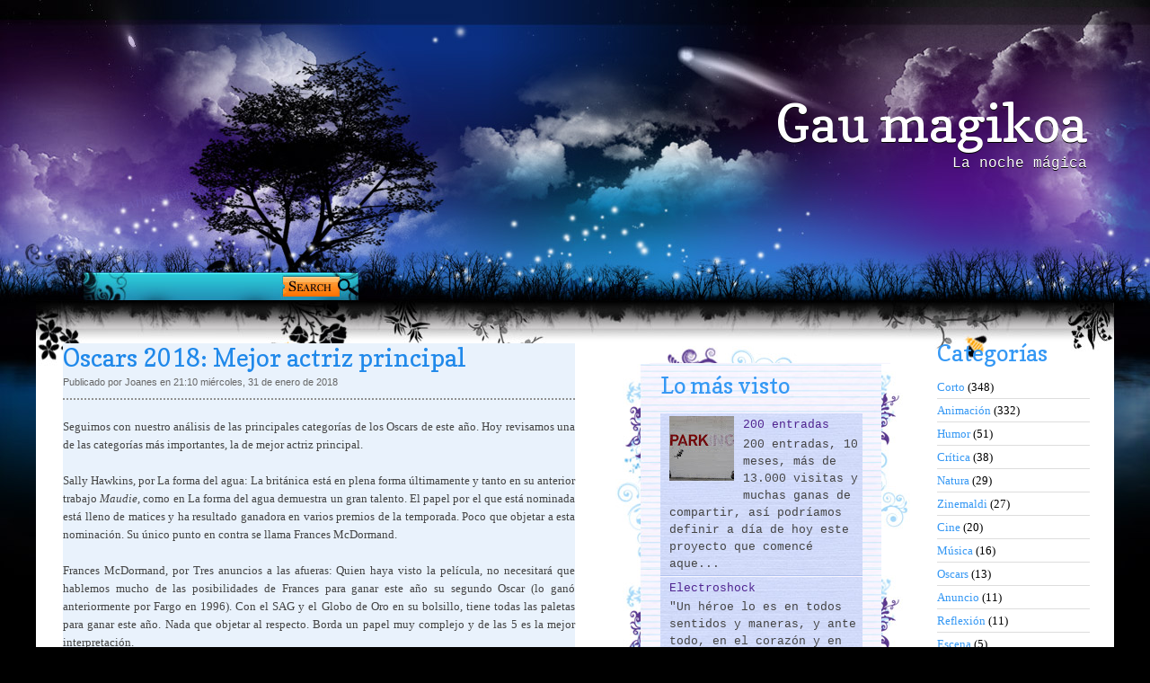

--- FILE ---
content_type: text/html; charset=UTF-8
request_url: http://www.gaumagikoa.com/2018/01/
body_size: 21151
content:
<!DOCTYPE html>
<html dir='ltr' xmlns='http://www.w3.org/1999/xhtml' xmlns:b='http://www.google.com/2005/gml/b' xmlns:data='http://www.google.com/2005/gml/data' xmlns:expr='http://www.google.com/2005/gml/expr'>
<head>
<link href='https://www.blogger.com/static/v1/widgets/2944754296-widget_css_bundle.css' rel='stylesheet' type='text/css'/>
<link href='http://fonts.googleapis.com/css?family=Copse' rel='stylesheet' type='text/css'/>
<meta content='text/html; charset=UTF-8' http-equiv='Content-Type'/>
<meta content='blogger' name='generator'/>
<link href='http://www.gaumagikoa.com/favicon.ico' rel='icon' type='image/x-icon'/>
<link href='http://www.gaumagikoa.com/2018/01/' rel='canonical'/>
<link rel="alternate" type="application/atom+xml" title="Gau magikoa - Atom" href="http://www.gaumagikoa.com/feeds/posts/default" />
<link rel="alternate" type="application/rss+xml" title="Gau magikoa - RSS" href="http://www.gaumagikoa.com/feeds/posts/default?alt=rss" />
<link rel="service.post" type="application/atom+xml" title="Gau magikoa - Atom" href="https://www.blogger.com/feeds/3709210955818305821/posts/default" />
<!--Can't find substitution for tag [blog.ieCssRetrofitLinks]-->
<meta content='Blog sobre cortos de animación' name='description'/>
<meta content='http://www.gaumagikoa.com/2018/01/' property='og:url'/>
<meta content='Gau magikoa' property='og:title'/>
<meta content='Blog sobre cortos de animación' property='og:description'/>
<title>Gau magikoa: enero 2018</title>
<style id='page-skin-1' type='text/css'><!--
/*
-----------------------------------------------
Blogger   Template Style
Name:     Night Sky 1.1
ThemeUrl  http://www.raytemplates.com
Company:  Ray Templates
Designer: Ray Creations
URL:      http://www.raycreationsindia.com
Date:     March 04, 2011
License:  This free BlogSpot template is licensed under the Creative Commons Attribution 3.0 License,
which permits both personal and commercial use.
However, to satisfy the 'attribution' clause of the license, you are required to keep the
footer links intact which provides due credit to its authors. For more specific details about
the license, you may visit the URL below:
http://creativecommons.org/licenses/by/3.0/
----------------------------------------------- */
/* Variable definitions
====================
<Variable name="bgcolor" description="Page Background Color"
type="color" default="#000000">
<Variable name="bgcolorpost" description="Post Background Color"
type="color" default="#e9f2fc">
<Variable name="textcolor" description="Text Color"
type="color" default="#444">
<Variable name="linkcolor" description="Link Color"
type="color" default="#3598f4">
<Variable name="descriptioncolor" description="Blog Description Color"
type="color" default="#ffffff">
<Variable name="titlecolor" description="Post Title Color"
type="color" default="#2089ea">
<Variable name="bordercolor" description="Border Color"
type="color" default="#ccc">
<Variable name="sidebarcolor" description="Sidebar Title Color"
type="color" default="#FFF">
<Variable name="sidebartextcolor" description="Sidebar Text Color"
type="color" default="#000">
<Variable name="visitedlinkcolor" description="Visited Link Color"
type="color" default="#3580ce">
<Variable name="bodyfont" description="Text Font"
type="font" default="normal normal 100% Georgia, Arial, sans-serif">
*/
/* GENERAL */
*{
margin: 0px;
padding:0px;
}
#navbar, #navbar-iframe, #PageList1 h2{
display: none;}
body {
background: #000000;
margin:0px;
padding:0px;
color:#444444;
font-size: /**/small;
text-align: left;
}
#background{
background: url(https://blogger.googleusercontent.com/img/b/R29vZ2xl/AVvXsEib1Gm3tNwYmeA9dbXj4X_rKswGG-HZLKVIMxYkntCFY8-41kePVFUnjzkM-2bopsvN5enrFTfQXSZry_WnfxNlCCroxV-aat-j98lS9A-LGw5_cDKFqhJXrc9lnK4Vwv2M2SL-x-l7J4Tq/s0/background.jpg) no-repeat center top;
}
:focus {
outline:none;
}
a:link {
color:#3598f4;
text-decoration:none;
}
a:visited {
color:#3580ce;
text-decoration:none;
}
a:hover {
color:#2089ea;
text-decoration:underline;
}
a img {
border-width:0;
}
/* HEADER */
#header-wrapper {
width:1200px;
height: 190px;
text-align:right;
}
#header-menu-wrap{width:1200px; padding:0px; margin:0px; background:url(https://blogger.googleusercontent.com/img/b/R29vZ2xl/AVvXsEib1Gm3tNwYmeA9dbXj4X_rKswGG-HZLKVIMxYkntCFY8-41kePVFUnjzkM-2bopsvN5enrFTfQXSZry_WnfxNlCCroxV-aat-j98lS9A-LGw5_cDKFqhJXrc9lnK4Vwv2M2SL-x-l7J4Tq/s0/background.jpg) no-repeat center top;}
#header-inner {
background-position: center;
margin-left: auto;
margin-right: auto;
}
#header {
text-align: right;
width:1170px;
height: 140px;
padding-right:30px;
}
#header h1 {
padding-top:0px;
font-weight:normal;
line-height:55px;
color: #ffffff;
font-size: 58px;
text-rendering: optimizeLegibility;
font-family: 'Copse', arial, serif;
text-shadow:0 1px 0 #000000;
}
#header a {
color:$pagetitlecolor;
color: #ffffff;
}
#header a:hover {
color:$pagetitlecolor;
text-decoration: none;
}
#header .description {
padding-top: 8px;
color: #ffffff;
font-family: 'Courier New', arial, serif;
text-shadow:0 1px 0 #000000;
font-size:16px;
}
#header img {
margin-left: auto;
margin-right: auto;
}
/* MENU */
#menucontainer {
width: 1200px;
height: 110px;
margin:auto;
}
#menu {
padding-top: 6px;
text-align:center;
*margin-left: 0px;
}
#menu ul li{
display: inline;
list-style-type: none;
font-size: 13px;
text-rendering: optimizeLegibility;
font-family: 'Georgia', arial, serif;
}
#menu li {
float:left;
list-style-type:none;
padding: 2px 6px 2px;
margin-left: 6px;
}
#menu li a{
color: #749cee;
font-weight: normal;
margin: 0;
outline: none;
}
#menu li:hover {
background:#000000;
}
#menu li a:hover{
color:#749cee;
text-decoration: none;
}
#menu li.selected {
background:#000000;
}
#menu li.selected a {
text-decoration:none;
color:#ffffff;
}
/* SOCIAL NETWORKING SITES ICONS */
#social {
width:1100px;
height: 35px;
margin:auto;
}
#searchform {
margin: 5px 0 5px 0;
float:left;
padding:0px;
}
#search {
height: 20px;
width: 300px;
margin: 0px;
padding:0 0 0 20px;
}
#s{
color: #000000;
font-size: 13px;
margin: 4px 0 0 17px;
background:transparent;
width: 180px;
padding: 0px;
border: none;
float: left;
height: 24px;
}
.searchbutton {
background: url(https://blogger.googleusercontent.com/img/b/R29vZ2xl/AVvXsEj-dO-njwymAX3f3-qy858448-yB-xxGj2O9IGrqPxoNkAj2d8-22RPchQuRtGFv2GO6W4eOQ9xbAg05HKK8vEKpYSOo37S3hkxHemmEQiL7G78Ifg2gNsw6f2-yAFkRI7fYQwktFfJO0fT/s0/search.jpg) no-repeat;
border: none;
width: 69px;
height: 16px;
margin: 3px 0 0 10px;
outline: none;
float: left;
color: #000;
font-weight:normal;
padding:0px;
font-size:1px;
}
#social .sicon {
float:right;
padding-right:10px;
}
#social .sicon ul li{
display: inline;
list-style-type: none;
}
#social .sicon li {
float:right;
list-style-type:none;
width: 24px;
height: 24px;
padding: 0 4px;
}
/* CONTAINERS */
#outer-wrapper {
width: 1200px;
margin:auto;
padding:0px;
text-align:left;
font: normal normal 100% Georgia, Arial, sans-serif;
}
#main-outer{
width:1200px;
background: transparent;
margin: auto;
padding:0px;
}
#outer-bottom {
background: transparent;
margin: 0 auto;
}
@media screen and (-webkit-min-device-pixel-ratio:0) {
#outer-bottom {
margin-left: 0px;
}
}
#main-wrapper {
width: 570px;
margin:0px;
padding: 20px 45px 0 30px;
float: left;
word-wrap: break-word;
overflow: hidden;
}
#left-wrapper-container {
width: 348px;
margin: 0px;
float: left;
word-wrap: break-word;
padding-top:30px;
overflow: hidden;
}
#left-wrapper {
width: 268px;
background:url(https://blogger.googleusercontent.com/img/b/R29vZ2xl/AVvXsEizDknNHC-HEq9vnxziCDX-4Gzgfd15yDkqGgts2jsjB9Bmc72D9EHnueBuFabeelSdxriQG-_jCrMXgdsHe5OmGbFQYLkj_zjYBgM73mUvMiB6wkTLiJljqoM8wKJNLAzXlOUOdgWeQCW8/s0/floralbox.jpg) repeat-y top center;
margin: 0px;
float: left;
padding:0 10px 0 50px;
word-wrap: break-word;
overflow: hidden;
}
#left-wrapper-top{background:url(https://blogger.googleusercontent.com/img/b/R29vZ2xl/AVvXsEjQDBR5hmRdnJIZjQ8MnGVjLnER3l_HjeW_ztanur5qNgdkpEuHk4RYorZ65KRFOPQnJNEJ7C95j8tHTbG6OMk-Kp5OGHV-FoL5Tpr5leRvUEll8M0a_87DXzFNRoNoTqq7OYCWd2OZMCvS/s0/floralbox-top.jpg) no-repeat top center; padding:0px; height:20px; margin:0px;}
#left-wrapper-bottom{background:url(https://blogger.googleusercontent.com/img/b/R29vZ2xl/AVvXsEiSnI0926fjmIN2wFeFQBPymYwHJqGhBlPjBmGaycBOjJ6XYmLN47mZ1oNYN1h4yggegHVqLBKxkS-jKinpY9gWeCWhP50jVXv1zJB6alal3aE0DD4TsMRaTVEoQCxM3ndJB7phq7ks2sGr/s0/floralbox-bottom.jpg) no-repeat bottom center; padding:0px; height:20px; margin:0px;}
/* Left Wrapper */
#left-wrapper h2 {
padding-left: 0px;
padding-top: 9px;
color: #3598f4;
font-weight:normal;
text-transform: none;
font-family:Copse;
margin-bottom: 15px;
font-size: 25px;
}
#left-wrapper ul {
list-style:none;
margin:0 0 0;
padding:0 0 0;
}
#left-wrapper li {
margin:0 0 1px 0;
padding: 3px 0 3px 10px;
text-indent:0px;
line-height:1.5em;
background:url(https://blogger.googleusercontent.com/img/b/R29vZ2xl/AVvXsEjO5oBhGIeuLJ1xqHgv8aR7oKb9Hma4SEbL4StijNlRTc46AKMPEWE0i3s7spYIWrXLtg6iVDi4JhpOB3u7nBG9sTFfX9kKbCx9Iwb5qKdm1-CFgHlEIBtYoHSIVxZEXW76TjejqJyrxvxn/s0/ulbg.jpg) repeat;
border-bottom: 1px solid #b1c2ee;
font-family:Courier New;
}
#left-wrapper li a{
text-decoration:none;
color:#4f2490;
}
#left-wrapper li a:hover{
text-decoration:none;
color:#368cf6;
}
#left-wrapper .widget{
padding: 0px;
width: 225px;
font-family:Georgia;
margin-bottom: 20px;
}
/* SIDEBAR CONTENT */
#sidebar-wrapper {
width: 170px;
float: left;
margin: 0px;
padding:20px 0 0 10px;
word-wrap: break-word;
overflow: hidden;
}
.pinktxt{ font-size:18px; font-family:Copse; color:#d9095c; }
.pinktxt a{ font-size:13px; font-family:George; color:#333333; }
.sidebar {
color: #000000;
line-height: 1.5em;
*padding-top: 5px;
}
.sidebar h2 {
padding-left: 0px;
padding-top: 9px;
color: #3598f4;
font-family:Copse;
font-weight:normal;
text-transform: none;
margin-bottom: 15px;
font-size: 25px;
}
.sidebar ul {
list-style:none;
margin:0 0 0;
padding:0 0 0;
}
.sidebar li {
margin:0;
padding: 3px 0 3px 15px;
text-indent:-15px;
line-height:1.5em;
border-bottom: 1px solid #dddddd;
}
.sidebar .widget{
padding: 0px;
width: 170px;
font-family:Georgia;
margin-bottom: 20px;
}
/* HEADINGS*/
h1,h2, h3, h4 {
color: #000
line-height: 1.4em;
}
h1 {
font-size:30px;
}
h3 {
font-size:24px;
}
h3 {
font-size:20px;
}
h4 {
font-size:18px;
}
/* POSTS */
.post {
margin:.5em 0 2.5em;
padding-bottom:2.5em;
font-family: Georgia, Arial, serif;
font-size: 13px;
text-align: left;
background:#e9f2fc;
}
.post h3 {
margin:.25em 0 0 0;
padding:0 0 4px;
font-size:210%;
line-height:1.2em;
color:#2089ea;
text-align:left;
font-family: 'Copse', arial, serif;
font-weight:normal;
}
.post h3 a, .post h3 a:visited, .post h3 strong {
display:block;
text-decoration:none;
color:#2089ea;
}
.post h3 strong, .post h3 a:hover {
color:#a884e0;
}
.post-body {
padding-top: 10px;
line-height:1.6em;
text-align: justify;
font-family: Georgia, 'Times New Roman', serif;
}
.post-body blockquote {
line-height:1.3em;
background: url(https://blogger.googleusercontent.com/img/b/R29vZ2xl/AVvXsEiNHL-JM0XApBU7oOteJTSKmtOhSpNsddEnOFav7L47pUek6NLrj_rErOcTD9gJBRSHXEMC6W_xw6zROwLR7RlIT7QVXS5XaEHvbFq6zVKUamFU-9EoCISu7inSx_z7Xn790_Na4fAnmPvZ/s0/blockquote.png) no-repeat top left;
padding: 0 0 0 40px;
font-style: italic;
}
.post-body p {
margin-bottom: 15px;
}
.post-body ul li {
list-style: url(https://blogger.googleusercontent.com/img/b/R29vZ2xl/AVvXsEjON3A0fCbI2IKSstFdqhERcol-FTTBZOPQFSv1AgVVFdrHEquOK9h9Uv-1wQ9uE7na6iPsEz5DnRa-kUUlv7oV-DUPcmDi9rLJsykYb7p4jwpGLJrpz5pLYok6k_SbnaZDV0BTQO11tBue/s0/bullet_pink.png);
}
.post-author {
color: #666666;
}
.post-header-line-1 {
margin-top: 0px;
margin-bottom: 10px;
padding-bottom: 10px;
border-bottom: 2px dotted #909090;
}
.post-labels {
color: #122B15;
background: url(https://blogger.googleusercontent.com/img/b/R29vZ2xl/AVvXsEiu4Z0-63eQlu4P9PT8XTNi8NpKF0BVjpo1DoX9RNTS2vUN4fzIuRGU5MzivJpha8d7D4XtScfQJJVIBWtPJzTveNe0MV9ji8upFIgdTCoQzR7MoKxfTgOlzg4TJudhZjQQtd_UEqtmlva9/s0/tag.gif) no-repeat left center;
padding-left: 20px;
padding-top: 5px;
padding-bottom: 5px;
font-size: 11px;
height: 16px;
}
.comment-link {
color: #122B15;
background: url(https://blogger.googleusercontent.com/img/b/R29vZ2xl/AVvXsEjzosp3KZHjdieDsTMcFFNcCYRb7NmZgDCMuPEJWaHZeovnxc6IjozdVIE6jD60Z5-AP5HA0Ug-Z2d1atqy0e3CtYbw0eJhAsGeNuE2i5IJuOawyFHDnmhCU0epnuJqKOgLxHtCkyioYUnn/s0/comment.gif) no-repeat left center;
padding-left: 20px;
padding-top: 5px;
padding-bottom: 5px;
margin-left: 15px;
font-size: 11px;
height: 16px;
}
.post-footer, .post-header {
margin: 0p;
color: #666666;
line-height: 1.4em;
font-size: 11px;
}
.post-footer {
margin-top: 20px;
margin-bottom: 20px;
}
.post-footer-line-2 {
margin-bottom: 10px;
}
.post img{
padding:4px;
border:1px solid #d6e9fc;
background: #ffffff;
}
.post table{
border-collapse:collapse;
text-align: center;
margin: 0 1px;
}
.post table,th, td{
border: 1px solid #ccc;
}
.post th {
padding: 0 5px;
background: #F1F1F1;
}
.post blockquote {
margin:1em 20px;
}
.post blockquote p {
margin:.75em 0;
}
.jump-link{
-moz-border-radius: 8px;
border-radius: 8px;
-moz-box-shadow:0 1px 3px rgba(0, 0, 0, 0.25);
border-bottom:1px solid rgba(0, 0, 0, 0.25);
color:#FFFFFF;
cursor:pointer;
display:inline-block;
*display: inline;
font-size:13px;
font-weight:bold;
line-height:1;
overflow:visible;
padding:5px 15px 6px;
position:relative;
text-decoration:none;
text-shadow:0 1px 0px #0B5C67;
width:auto;
background: #D02F5B url() repeat-x;
}
.jump-link:hover {
background:#D02F5B;
}
.jump-link a {
color: #FFF;
text-decoration: none;
}
/* COMMENTS AREA */
#comments{
clear:both;
float:left;
width: 480px;
margin:20px 30px 0 10px;
padding:0px;
}
#comments h4 {
margin:1em 0;
font-weight: bold;
line-height: 1.4em;
color:#444444;;
font-size:130%;
font-family: Georgia, serif;
}
#comments a{
/*color:#666;*/
}
#comments p.notice{
margin:0 0 10px 0;
padding:0px;
text-align:center;
font-weight:bold;
}
.commentlist, .commentlist-destacado{
clear:both;
list-style:none;
margin:0 0 10px 0;
padding:0px;
}
.commentlist li, commentlist-destacado li{
clear:both;
padding:0px;
margin:10px 0 0px 0;
font-size:12px;
}
#comments .commentlist li div.comment-body {
background: url(https://blogger.googleusercontent.com/img/b/R29vZ2xl/AVvXsEhozq-1tTFjvE2Or8T2HSO0NPyQJT_2vpDoewvnDpfbJs_mDKvWT_LYqY6jSnXKElbMFGSjLH_GCxY_wmV6MtXbOzExVecMJBygip8OurRngjqfJQB7niHy1OjGdcPtu3PHQPZnYA9XvrVl/s0/whitetexture.gif) repeat;
padding:10px;
border:none;
}
#comments .commentlist-destacado li div.comment-body{
background: url(https://blogger.googleusercontent.com/img/b/R29vZ2xl/AVvXsEiQPHpVz3TpLzneNHOHwJPJUbc4XWNRh_izoGbxJT_Eu4d7iFYjgmc5tOMe_odCh-E0RNZEuZp02or1QIrxotaNWVRtRLxExIEo8hDrmKtDfE2tHvxOarAMhw05DXF49tnBk3P4iXTGn_zb/s0/yellowtexture.gif) repeat;
padding:10px;
border:none;
}
#comments .commentlist li.pingback div.comment-body, #comments .commentlist li.trackback div.comment-body{
border:none;
}
#comments .commentlist li div.comment-author .avatar{
padding:0;
margin:0 10px 0 0;
float:left;
width:50px;
height:50px;
border:5px solid #E0E4CC;
}
cite.fn{
font-size:12px;
color:#6b6b6b;
font-weight: bold;
text-transform:capitalize;
font-style:bold;
}
.says{
margin-left:3px;
display:none;
}
.comment-meta{
margin-bottom:10px;
font-size:12px;
color:#000000;
/*border-bottom:5px solid #E0E4CC;*/
}
.comment-meta a{
text-decoration:none;
color:#000000;
}
#comments .commentlist li p, #comments .commentlist-destacado li p{
padding:0;
margin:0 0 10px 0;
}
.comment p{
display:block;
}
.comment-author{
margin-top:0px;
margin-left:5px;
}
.avatar-image-container{
float:left;
width:40px;
height:40px;
background:#fff;
padding:1px;
border:1px solid #ccc;
margin-right:10px;
}
.avatar-image-container img { width:40px; height:40px; background: url(https://blogger.googleusercontent.com/img/b/R29vZ2xl/AVvXsEgMRk1z5GDFXa-X6BkKkqrtyxeP-pu2l8s1k1CrA5u3cmlKTob_7dD4VNq159KRDXmLKVlmHfCV2bIUPK9SNwlkYcQRrb90VXhTqwLyei22_e_ZffvTOW6emqC3KK0hICkVFz4MdG8Fdljo/s0/no-avatar.gif);
}
.comment-form{
width:490px !important;
max-width:490px !important;
}
#blog-pager-newer-link {
float: left;
}
#blog-pager-older-link {
float: right;
}
#blog-pager {
text-align: center;
clear: both;
}
.feed-links {
display: none;
clear: both;
line-height: 2.5em;
}
.main .Blog {
border-bottom-width: 0;
}
/* PROFILE */
.profile-img {
float: left;
margin-top: 0;
margin-right: 5px;
margin-bottom: 5px;
margin-left: 0;
padding: 4px;
border: 1px solid #d6e9fc;
}
.profile-data {
margin:0;
letter-spacing:.1em;
font: $postfooterfont;
color: #FFFFFF;
font-weight: bold;
line-height: 1.6em;
}
.profile-datablock {
margin:.5em 0 .5em;
}
.profile-textblock {
margin: 0.5em 0;
line-height: 1.6em;
}
.profile-link {
font: $postfooterfont;
letter-spacing: .1em;
}
.white-wrap{ width:1200px; background:#ffffff url(https://blogger.googleusercontent.com/img/b/R29vZ2xl/AVvXsEjyRJ1ofW9DgYyc7CnXq-Tym-APSCX30DahQnbKScsa35D-D6cFzclNKo63GLk3BZpKhUYfBifYdu3MldHpaFOFQ-DCjpM0sW8_JlKrf_HvvhEy3e-bxBNurDLJLs-__2tmmvqPbynYhgok/s0/contentabove.jpg) top center no-repeat; padding:0px; margin:0px;}
.white-content-wrap{ width:1200px; background:url(https://blogger.googleusercontent.com/img/b/R29vZ2xl/AVvXsEiYEbyX8FY3DHdlHoUUgczAq0SH_Sd7fEddcBwzfeDiyFxDt-nTDb3_3w-Ozdx3islpK42miOW9dh_gDwmFw27jaCOkUJ9EYUVqWr07cR2mHuHMmt_AYpQwbk2mrrvUpnoI4wks_qHQiPH7/s0/whitebg.jpgg) repeat; padding:0px; margin:0px;}
/* Footer */
#footer-wrapper {
width: 1200px;
background: url(https://blogger.googleusercontent.com/img/b/R29vZ2xl/AVvXsEiTZ5EXDjU3s7QUAPzDeec1FIu1_Qp8P5pb8AcSmom_gKpb4_g74VbWViFdu3XV2iRmhFxTqcCPwfkFCdgpGnQYJ5vRL0ZIzXcD0wRkdzc4XO0SE0y7nQLKwn9BCMCwgE_HuXEaGGe3DFdC/s0/footer2.jpg) no-repeat top center;
font-family: Georgia;
margin: auto;
padding:0px;
}
#credit-wrapper{
width:1184px;
margin:auto;
height: 20px;
padding: 107px 0 10px 0;
background:transparent;
font-size:12px;
}
#credit {
margin: 0 auto;
color: #FFF;
text-align: center;
}
#credit a {
color: #FFF;
}
/* TIPTIP */
#tiptip_holder {
display: none;
position: absolute;
top: 0;
left: 0;
z-index: 99999;
}
#tiptip_holder.tip_top {
padding-bottom: 5px;
}
#tiptip_holder.tip_bottom {
padding-top: 5px;
}
#tiptip_holder.tip_right {
padding-left: 5px;
}
#tiptip_holder.tip_left {
padding-right: 5px;
}
#tiptip_content {
font-family: Arial, sans-serif;
font-size: 11px;
color: #fff;
text-shadow: 0 0 2px #000;
padding: 4px 8px;
border: 1px solid rgba(255,255,255,0.25);
background-color: rgb(25,25,25);
background-color: rgba(25,25,25,0.92);
*background-color: #000;
background-image: -webkit-gradient(linear, 0% 0%, 0% 100%, from(transparent), to(#000));
border-radius: 3px;
-webkit-border-radius: 3px;
-moz-border-radius: 3px;
box-shadow: 0 0 3px #555;
-webkit-box-shadow: 0 0 3px #555;
-moz-box-shadow: 0 0 3px #555;
}
#tiptip_arrow, #tiptip_arrow_inner {
position: absolute;
border-color: transparent;
border-style: solid;
border-width: 6px;
height: 0;
width: 0;
}
#tiptip_holder.tip_top #tiptip_arrow {
border-top-color: #fff;
border-top-color: rgba(255,255,255,0.35);
}
#tiptip_holder.tip_bottom #tiptip_arrow {
border-bottom-color: #fff;
border-bottom-color: rgba(255,255,255,0.35);
}
#tiptip_holder.tip_right #tiptip_arrow {
border-right-color: #fff;
border-right-color: rgba(255,255,255,0.35);
}
#tiptip_holder.tip_left #tiptip_arrow {
border-left-color: #fff;
border-left-color: rgba(255,255,255,0.35);
}
#tiptip_holder.tip_top #tiptip_arrow_inner {
margin-top: -7px;
margin-left: -6px;
border-top-color: rgb(25,25,25);
border-top-color: rgba(25,25,25,0.92);
}
#tiptip_holder.tip_bottom #tiptip_arrow_inner {
margin-top: -5px;
margin-left: -6px;
border-bottom-color: rgb(25,25,25);
border-bottom-color: rgba(25,25,25,0.92);
}
#tiptip_holder.tip_right #tiptip_arrow_inner {
margin-top: -6px;
margin-left: -5px;
border-right-color: rgb(25,25,25);
border-right-color: rgba(25,25,25,0.92);
}
#tiptip_holder.tip_left #tiptip_arrow_inner {
margin-top: -6px;
margin-left: -7px;
border-left-color: rgb(25,25,25);
border-left-color: rgba(25,25,25,0.92);
}
/* Webkit Hacks  */
@media screen and (-webkit-min-device-pixel-ratio:0) {
#tiptip_content {
padding: 4px 8px 5px 8px;
background-color: rgba(45,45,45,0.88);
}
#tiptip_holder.tip_bottom #tiptip_arrow_inner {
border-bottom-color: rgba(45,45,45,0.88);
}
#tiptip_holder.tip_top #tiptip_arrow_inner {
border-top-color: rgba(20,20,20,0.92);
}
}
/* SLIDESHOW */
.slideshow-wrap{ width:954px; height:20px;}

--></style>
<script src='http://ajax.googleapis.com/ajax/libs/jquery/1.3.2/jquery.min.js' type='text/javascript'></script>
<script type='text/javascript'>
//<![CDATA[
$(function(){
$(".tooltip").tipTip();
});
//]]>
</script>
<script src='http://www.raycreationsindia.com/blogger-template/js/food/slider.js' type='text/javascript'></script>
<script src='http://www.raycreationsindia.com/blogger-template/js/food/jquery-1.2.6.min.js' type='text/javascript'></script>
<script src='http://www.raycreationsindia.com/blogger-template/js/food/stepcarousel.js' type='text/javascript'></script>
<script src='http://ajax.googleapis.com/ajax/libs/jquery/1.3.2/jquery.min.js' type='text/javascript'></script>
<script type='text/javascript'>
      stepcarousel.setup({
      galleryid: 'mygallery', //id of carousel DIV
      beltclass: 'belt', //class of inner "belt" DIV containing all the panel DIVs
      panelclass: 'panel', //class of panel DIVs each holding content
      autostep: {enable:true, moveby:1, pause:3000},
      panelbehavior: {speed:500, wraparound:false, wrapbehavior:'slide', persist:true},
      defaultbuttons: {enable: true, moveby: 1, leftnav: ['https://blogger.googleusercontent.com/img/b/R29vZ2xl/AVvXsEhcPqX9UU4GRSQUbrwcZ7Lio4Bx0JOikNkDOZLakC62jfVDKooGR5_R2bW3u93ozlufaMxYdvjMwoEDVEi4N72RhMhSx8WYR7ui0g1rtv_3v-oPAYlL4F3S0X0cociH6_lSg6sV9Y81RBXv/s0/right-arrow.pngg', -5, 100], rightnav: ['https://blogger.googleusercontent.com/img/b/R29vZ2xl/AVvXsEi1jIiHSUqsN1eNwoMOWtZ4JkYokfqIwCxLV7LBKQFl5VrreQ9r3MTePksH55hjXs88ZTD4peTAcIEmyyM51mOK1KYIfpvXeVutNq4VXuLmrEW8PMki9oR3Bi38cwZqO45hK9VSWS3HZ5Tm/s0/left-arrow.png', -74, 100]},
      statusvars: ['statusA', 'statusB', 'statusC'], //register 3 variables that contain current panel (start), current panel (last), and total panels
      contenttype: ['inline'] //content setting ['inline'] or ['ajax', 'path_to_external_file']
      })
    </script>
<link href='https://www.blogger.com/dyn-css/authorization.css?targetBlogID=3709210955818305821&amp;zx=c1279bdd-3c29-47c7-ac55-6551ae53bbc3' media='none' onload='if(media!=&#39;all&#39;)media=&#39;all&#39;' rel='stylesheet'/><noscript><link href='https://www.blogger.com/dyn-css/authorization.css?targetBlogID=3709210955818305821&amp;zx=c1279bdd-3c29-47c7-ac55-6551ae53bbc3' rel='stylesheet'/></noscript>
<meta name='google-adsense-platform-account' content='ca-host-pub-1556223355139109'/>
<meta name='google-adsense-platform-domain' content='blogspot.com'/>

</head>
<body>
<div class='navbar section' id='navbar'><div class='widget Navbar' data-version='1' id='Navbar1'><script type="text/javascript">
    function setAttributeOnload(object, attribute, val) {
      if(window.addEventListener) {
        window.addEventListener('load',
          function(){ object[attribute] = val; }, false);
      } else {
        window.attachEvent('onload', function(){ object[attribute] = val; });
      }
    }
  </script>
<div id="navbar-iframe-container"></div>
<script type="text/javascript" src="https://apis.google.com/js/platform.js"></script>
<script type="text/javascript">
      gapi.load("gapi.iframes:gapi.iframes.style.bubble", function() {
        if (gapi.iframes && gapi.iframes.getContext) {
          gapi.iframes.getContext().openChild({
              url: 'https://www.blogger.com/navbar/3709210955818305821?origin\x3dhttp://www.gaumagikoa.com',
              where: document.getElementById("navbar-iframe-container"),
              id: "navbar-iframe"
          });
        }
      });
    </script><script type="text/javascript">
(function() {
var script = document.createElement('script');
script.type = 'text/javascript';
script.src = '//pagead2.googlesyndication.com/pagead/js/google_top_exp.js';
var head = document.getElementsByTagName('head')[0];
if (head) {
head.appendChild(script);
}})();
</script>
</div></div>
<div id='background'>
<div id='outer-wrapper'>
<div id='main-outer'>
<!-- skip links for text browsers -->
<span id='skiplinks' style='display:none;'>
<a href='#main'>skip to main </a> |
      <a href='#sidebar'>skip to sidebar</a>
</span>
<div id='header-menu-wrap'>
<div id='menucontainer'>
<div class='menu no-items section' id='menu'></div>
</div>
<div style='clear:both'></div>
<div id='header-wrapper'>
<div class='header section' id='header'><div class='widget Header' data-version='1' id='Header1'>
<div id='header-inner'>
<div class='titlewrapper'>
<h1 class='title'>
<a href='http://www.gaumagikoa.com/'>
Gau magikoa
</a>
</h1>
</div>
<div class='descriptionwrapper'>
<p class='description'>
<span>
La noche mágica
</span>
</p>
</div>
</div>
</div></div>
</div>
<div id='social'>
<div id='searchform'>
<form action='http://www.gaumagikoa.com/search/' id='search' method='get'>
<input id='s' name='q' type='text' value=''/>
<input class='searchbutton tooltip' title='Search this blog' type='submit' value='Search'/>
</form>
</div>
<div class='sicon'>
</div>
</div>
</div>
<div class='white-wrap'>
<div class='slideshow-wrap'>
</div>
<div id='content-wrapper'>
<div id='main-wrapper'>
<div class='main section' id='main'><div class='widget Blog' data-version='1' id='Blog1'>
<div class='blog-posts hfeed'>
<!--Can't find substitution for tag [defaultAdStart]-->

                      <div class="date-outer">
                    

                      <div class="date-posts">
                    
<div class='post-outer'>
<div class='post hentry'>
<a name='6261272190265646518'></a>
<h3 class='post-title entry-title'>
<a href='http://www.gaumagikoa.com/2018/01/oscars-2018-mejor-actriz-principal.html'>
Oscars 2018: Mejor actriz principal
</a>
</h3>
<div class='post-header'>
<div class='post-header-line-1'>
<span class='post-author vcard'>
Publicado por
<span class='fn'>
Joanes
</span>
</span>
<span class='post-timestamp'>
en
21:10
</span>
<script>
                          var ultimaFecha = 'miércoles, 31 de enero de 2018';
                        </script>
miércoles, 31 de enero de 2018
</div>
</div>
<div class='post-body entry-content'>
Seguimos con nuestro análisis de las principales categorías de los Oscars de este año. Hoy revisamos una de las categorías más importantes, la de mejor actriz principal.<br />
<br />
Sally Hawkins, por La forma del agua: La británica está en plena forma últimamente y tanto en su anterior trabajo <i>Maudie</i>, como en La forma del agua demuestra un gran talento. El papel por el que está nominada está lleno de matices y ha resultado ganadora en varios premios de la temporada. Poco que objetar a esta nominación. Su único punto en contra se llama Frances McDormand.<br />
<br />
Frances McDormand, por Tres anuncios a las afueras: Quien haya visto la película, no necesitará que hablemos mucho de las posibilidades de Frances para ganar este año su segundo Oscar (lo ganó anteriormente por Fargo en 1996). Con el SAG y el Globo de Oro en su bolsillo, tiene todas las paletas para ganar este año. Nada que objetar al respecto. Borda un papel muy complejo y de las 5 es la mejor interpretación. <br />
<br />
Margot Robbie, por Yo, Tonya: Buen papel el de la australiana, pero creo que un escalón por debajo de los papeles de las actrices ya comentadas. Ha ganado algún premio menor, pero podríamos descartarla totalmente del Oscar este año.<br />
<br />
Saoirse Ronan, por Lady Bird: La película en conjunto me parece de lo más sobrevalorado de 2017 en cuanto a premios y crítica y esto incluye a sus protagonistas. No es una mala actuación, pero para mí está lejos de estar entre las mejores del año. Tendrá mejores papeles para demostrar su talento y el globo de oro en Mejor actriz de comedia creo que es suficiente premio.<br />
<br />
Meryl Streep, por Los archivos del Pentágono: Que podríamos decir de la ACTRIZ. Más de 20 nominaciones a los Oscars, con tres Oscars ganados. Una de las grandes actrices de nuestro tiempo. Podríamos estar páginas hablando de ella. Lo hace genial en la última película de Spielberg pero este año no le va a tocar prepararse un discurso.<br />
<br />
<b>Quien va a ganar</b>: Frances McDormand <br />
<br />
<b>Quien debería ganar</b>: Frances McDormand<br />
<br />
<b>Ausencias más destacadas</b>: Daniela Vega, por Una mujer fantástica.<br />
<div>
<br /></div>
<div class="separator" style="clear: both; text-align: center;">
<a href="https://blogger.googleusercontent.com/img/b/R29vZ2xl/AVvXsEj0e_0AW1tyJdE3IZTS8RSyu3Mzdy7aKftDUWudWOIe0kkuBfdi7C3cwl6A4EFldxjT_V2KAohf5UBHHYGLGzb33rTEI6H-35KZusIKEm3W3l66v5nDLJu8okY4KRW6aoG3pRMFw6Gk91U/s1600/Oscars2.jpg" imageanchor="1" style="margin-left: 1em; margin-right: 1em;"><img border="0" data-original-height="1440" data-original-width="1533" height="375" src="https://blogger.googleusercontent.com/img/b/R29vZ2xl/AVvXsEj0e_0AW1tyJdE3IZTS8RSyu3Mzdy7aKftDUWudWOIe0kkuBfdi7C3cwl6A4EFldxjT_V2KAohf5UBHHYGLGzb33rTEI6H-35KZusIKEm3W3l66v5nDLJu8okY4KRW6aoG3pRMFw6Gk91U/s400/Oscars2.jpg" width="400" /></a></div>
<div>
<br /></div>
<div style='clear: both;'></div>
</div>
<div class='post-footer'>
<div class='post-footer-line post-footer-line-1'>
</div>
</div>
<div class='post-footer-line post-footer-line-2'>
<span class='post-labels'>
Etiquetas:
<a href='http://www.gaumagikoa.com/search/label/Cr%C3%ADtica' rel='tag'>
Crítica
</a>
,
<a href='http://www.gaumagikoa.com/search/label/Oscars' rel='tag'>
Oscars
</a>
</span>
<span class='post-comment-link'>
<a class='comment-link' href='http://www.gaumagikoa.com/2018/01/oscars-2018-mejor-actriz-principal.html#comment-form' onclick=''>
0
comentarios
</a>
</span>
</div>
<div class='post-footer-line post-footer-line-3'>
<span class='post-icons'>
</span>
<div class='post-share-buttons'>
<span class='post-location'>
</span>
</div>
</div>
</div>
</div>

                        </div></div>
                      

                      <div class="date-outer">
                    

                      <div class="date-posts">
                    
<div class='post-outer'>
<div class='post hentry'>
<a name='6688254863554049080'></a>
<h3 class='post-title entry-title'>
<a href='http://www.gaumagikoa.com/2018/01/oscars-2018-mejor-pelicula-de-animacion.html'>
Oscars 2018: Mejor película de animación
</a>
</h3>
<div class='post-header'>
<div class='post-header-line-1'>
<span class='post-author vcard'>
Publicado por
<span class='fn'>
Joanes
</span>
</span>
<span class='post-timestamp'>
en
12:18
</span>
<script>
                          var ultimaFecha = 'sábado, 27 de enero de 2018';
                        </script>
sábado, 27 de enero de 2018
</div>
</div>
<div class='post-body entry-content'>
Tal y como prometimos, hoy empezamos una serie de artículos en los que analizaremos las 10 categorías principales de los Oscars 2018. De aquí al 4 de marzo analizaremos las categorías de mejor película, mejor director, mejor actriz, mejor actor, mejor actriz secundaria, mejor actor secundario, mejor guion adaptado, mejor guion original, mejor película extranjera y mejor película de animación.  <br />
<br />
Empezamos por una de las más sencillas de predecir históricamente, película de animación. Comentamos a continuación las 5 candidatas a competir por la estatuilla dorada. <br />
<br />
Bebe jefazo: Poco que comentar sobre la producción de DreamWorks ya que su mera presencia ha sido toda una sorpresa. Iba a ser políticamente correcto pero mejor seré sincero, es la peor de las 5 nominadas con bastante diferencia. <br />
<br />
Coco: La cinta de Pixar es la gran favorita de la categoría. Ya se ha llevado el globo de oro, el PGA y la mayor parte de los premios de la industria por lo que su trayectoria está siendo perfecta de cara a los Oscars. Además, es un trabajo de Disney/Pixar por lo que parte con ventaja con respecto al resto de producciones. No olvidemos que en los últimos 10 años, sólo Rango en 2011 pudo arrebatar un Oscar a la compañía del ratón. Visualmente es una maravilla y tiene una historia que es difícil que no llegué a emocionar al espectador. El director Lee Unkrich puede ir preparando una vitrina en su casa para el segundo Oscar tras su gran Toy Story 3.<br />
<br />
Ferdinand: No se puede decir que sea una sorpresa su presencia en la categoría dada la repercusión de la cinta. No aporta gran cosa al mundo de la animación, pero se deja ver y para los más pequeños puede resultar divertida. La historia es una suerte de alegato animalista que en ciertos sectores ha causado bastante revuelo.<br />
<br />
Loving Vincent: A nivel artístico es la mejor sin lugar a dudas. 56.800 fotogramas hechos de pinturas al óleo, más de 125 artistas y casi 10 años de trabajo son números que hablan por sí solos. Si bien al principio pensaba que la película estaría nominada por el trabajo que ha conllevado y su originalidad, he de reconocer que la historia no defrauda en absoluto. Nos cuenta a través de sus personajes los últimos años de Van Gogh siendo un gran homenaje a la carrera del pinto holandés. Sin duda, de lo mejor del año. Aunque quizás el ritmo decaiga en algún momento por lo que no es apta para cinéfilos somnolientos. <br />
<br />
The Breadwinner: La película de los irlandeses Cartoon Saloon apunta maneras, pero en principio su estreno esta previsto en nuestras pantallas en verano. Por lo tanto, la excluimos de su análisis y deberemos fiarnos de su trayectoria de premios para valorar sus opciones.<br />
<br />
<b>Quien va a ganar</b>: Coco<br />
<br />
<b>Quien debería ganar</b>: Coco o Loving Vicent. Me gustaría decir que debería ser Loving Vicent por el esfuerzo y la calidad artística de la obra, pero este año Pixar ha vuelto a su mejor versión con Coco.<br />
<br />
<b>Ausencias más destacadas</b>: Al menos alguna película de animación japonesa debería haber llegado a la criba final. <i>Una voz silenciosa, En este rincón del mundo o Mary and the Witch&#8217;s Flower</i> habrían merecido la nominación.<br />
<br />
<div style="text-align: left;">
</div>
<div class="MsoNormal">
<div class="separator" style="clear: both; text-align: center;">
<a href="https://blogger.googleusercontent.com/img/b/R29vZ2xl/AVvXsEh0MbR3wRlAtIB2sw8LQ7Rihyphenhyphentzh955pMKg32y7PeIX06F6gKtyxvvEcuBthxowE-9_1afmy_wydtZn6mVo0B08JfnLlGFsfsz9_tzDpMBIx_fddxzIG7ZuajMyw-CTeAl-1tWmYrDW5ls/s1600/Oscars1.jpg" imageanchor="1" style="margin-left: 1em; margin-right: 1em;"><img border="0" data-original-height="1435" data-original-width="1496" height="381" src="https://blogger.googleusercontent.com/img/b/R29vZ2xl/AVvXsEh0MbR3wRlAtIB2sw8LQ7Rihyphenhyphentzh955pMKg32y7PeIX06F6gKtyxvvEcuBthxowE-9_1afmy_wydtZn6mVo0B08JfnLlGFsfsz9_tzDpMBIx_fddxzIG7ZuajMyw-CTeAl-1tWmYrDW5ls/s400/Oscars1.jpg" width="400" /></a></div>
<span style="color: #14171a; font-family: &quot;segoe ui&quot; , sans-serif;"><span style="background-color: #f5f8fa; font-size: 14px;"><br /></span></span></div>
<div style='clear: both;'></div>
</div>
<div class='post-footer'>
<div class='post-footer-line post-footer-line-1'>
</div>
</div>
<div class='post-footer-line post-footer-line-2'>
<span class='post-labels'>
Etiquetas:
<a href='http://www.gaumagikoa.com/search/label/Animaci%C3%B3n' rel='tag'>
Animación
</a>
,
<a href='http://www.gaumagikoa.com/search/label/Cr%C3%ADtica' rel='tag'>
Crítica
</a>
,
<a href='http://www.gaumagikoa.com/search/label/Oscars' rel='tag'>
Oscars
</a>
</span>
<span class='post-comment-link'>
<a class='comment-link' href='http://www.gaumagikoa.com/2018/01/oscars-2018-mejor-pelicula-de-animacion.html#comment-form' onclick=''>
0
comentarios
</a>
</span>
</div>
<div class='post-footer-line post-footer-line-3'>
<span class='post-icons'>
</span>
<div class='post-share-buttons'>
<span class='post-location'>
</span>
</div>
</div>
</div>
</div>

                    </div></div>
                  
<!--Can't find substitution for tag [adEnd]-->
</div>
<div class='blog-pager' id='blog-pager'>
<span id='blog-pager-newer-link'>
<a class='blog-pager-newer-link tooltip' href='http://www.gaumagikoa.com/search?updated-max=2018-02-22T20:14:00%2B01:00&max-results=5&reverse-paginate=true' id='Blog1_blog-pager-newer-link' title='Entradas más recientes'>
                        &#171; Entradas más recientes
</a>
</span>
<span id='blog-pager-older-link'>
<a class='blog-pager-older-link tooltip' href='http://www.gaumagikoa.com/search?updated-max=2018-01-27T12:18:00%2B01:00&max-results=5' id='Blog1_blog-pager-older-link' title='Entradas antiguas'>
Entradas antiguas &#187;
                      </a>
</span>
<a class='home-link' href='http://www.gaumagikoa.com/'>
Inicio
</a>
</div>
<div class='clear'></div>
<div class='blog-feeds'>
<div class='feed-links'>
Suscribirse a:
<a class='feed-link' href='http://www.gaumagikoa.com/feeds/posts/default' target='_blank' type='application/atom+xml'>
Comentarios (Atom)
                    </a>
</div>
</div>
</div></div>
</div>
<div id='left-wrapper-container'>
<div id='left-wrapper-top'></div>
<div id='left-wrapper'>
<div class='left-sidebar section' id='leftsidebar'><div class='widget PopularPosts' data-version='1' id='PopularPosts1'>
<h2>
Lo más visto
</h2>
<div class='widget-content popular-posts'>
<ul>
<li>
<div class='item-content'>
<div class='item-thumbnail'>
<a href='http://www.gaumagikoa.com/2011/04/200-entradas.html' target='_blank'>
<img alt='' border='0' height='72' src='https://blogger.googleusercontent.com/img/b/R29vZ2xl/AVvXsEgvSJDL4Nk7plr85rcsDdFbYOsl7WY0TayteTy4zK-VSLd3gIPnK-YIMxwjzZlaVzOQqGngdqzIx8IRr7hece0iwhO48bbS_MyL3vSp3PL7PgFbf6FzkBzRVRQI4xhE8jODzBoMjC-3qcE/s72-c/park.jpg' width='72'/>
</a>
</div>
<div class='item-title'>
<a href='http://www.gaumagikoa.com/2011/04/200-entradas.html'>
200 entradas
</a>
</div>
<div class='item-snippet'>
200 entradas, 10 meses, más de 13.000 visitas y muchas ganas de compartir, así podríamos definir a día de hoy este proyecto que comencé aque...
</div>
</div>
<div style='clear: both;'></div>
</li>
<li>
<div class='item-content'>
<div class='item-title'>
<a href='http://www.gaumagikoa.com/2012/01/electroshock.html'>
Electroshock
</a>
</div>
<div class='item-snippet'>
&quot;Un héroe lo es en todos sentidos y maneras, y ante todo, en el corazón y en el alma.&quot;   Thomas Carlyle   
</div>
</div>
<div style='clear: both;'></div>
</li>
<li>
<div class='item-content'>
<div class='item-thumbnail'>
<a href='http://www.gaumagikoa.com/2019/10/resumen-zinemaldi-2019.html' target='_blank'>
<img alt='' border='0' height='72' src='https://blogger.googleusercontent.com/img/b/R29vZ2xl/AVvXsEhyA596uRUiIh3c5XBQqMMyjAiEdFOe8XD4NuOrsRvTokDDXIlkI0GHXm0c2SScAjSb0NfI1QF9SCz8uDRk5cy-7Gh0LJ-5BBFXpN5uM0ik39sNcU8uZvXE6webYwMPaXQNSNufy1kPOI4/s72-c/WhatsApp+Image+2019-10-03+at+18.06.27.jpeg' width='72'/>
</a>
</div>
<div class='item-title'>
<a href='http://www.gaumagikoa.com/2019/10/resumen-zinemaldi-2019.html'>
Resumen Zinemaldi 2019
</a>
</div>
<div class='item-snippet'>
Tal y como prometí, os dejo un resumen de lo mejor del festival en orden de mejor a menos mejor.     Para los que os gusta mucho mucho mucho...
</div>
</div>
<div style='clear: both;'></div>
</li>
<li>
<div class='item-content'>
<div class='item-title'>
<a href='http://www.gaumagikoa.com/2010/11/la-rosa-y-la-princesa.html'>
La rosa y la princesa
</a>
</div>
<div class='item-snippet'>
&#8220;Todas las personas mayores fueron al principio niños. (Aunque pocas de ellas lo recuerdan.)&#8221; El Principito
</div>
</div>
<div style='clear: both;'></div>
</li>
<li>
<div class='item-content'>
<div class='item-thumbnail'>
<a href='http://www.gaumagikoa.com/2011/12/la-fee.html' target='_blank'>
<img alt='' border='0' height='72' src='https://lh3.googleusercontent.com/blogger_img_proxy/AEn0k_tczr7Wf3ZGrK5EurHS7euaLlE_fLGSQ7v7FgY4FdHc9jUaWb_x0hB_RmDHJAmyl0-nazYQOR9iBwexGc6DXIMgKmPA_3ZWJp3kSJGMAFLLOg' width='72'/>
</a>
</div>
<div class='item-title'>
<a href='http://www.gaumagikoa.com/2011/12/la-fee.html'>
La fée
</a>
</div>
<div class='item-snippet'>
&quot;Yo te deseo la locura, el valor,  los anhelos, la impaciencia.  Te deseo la fortuna de los amores,  el gusto por los hombres y por las...
</div>
</div>
<div style='clear: both;'></div>
</li>
<li>
<div class='item-content'>
<div class='item-thumbnail'>
<a href='http://www.gaumagikoa.com/2019/09/dia-6-la-noche-de-los-muertos-vivientes.html' target='_blank'>
<img alt='' border='0' height='72' src='https://blogger.googleusercontent.com/img/b/R29vZ2xl/AVvXsEjJ_tyn8LOeIFTWwOcMzx2hntG4z7tgLuuwIHgmnOtlh70iBZNZuCrlpWXtNycDt5D85LyPYkHg_yieeEiJtoMZLn0pE4D7S7I6z51AY9_MWlFFHw08KvuZV6jz5zcRKgnfz15eGNfXDxo/s72-c/La_noche_de_los_muertos_vivientes-404634659-large.jpg' width='72'/>
</a>
</div>
<div class='item-title'>
<a href='http://www.gaumagikoa.com/2019/09/dia-6-la-noche-de-los-muertos-vivientes.html'>
Día 6: La noche de los muertos vivientes
</a>
</div>
<div class='item-snippet'>
Hoy madrugar no ha tenido premio así que el refrán ese habría que analizarlo bien. He llegado al Kursaal antes de las 8 para intentar conseg...
</div>
</div>
<div style='clear: both;'></div>
</li>
<li>
<div class='item-content'>
<div class='item-thumbnail'>
<a href='http://www.gaumagikoa.com/2019/09/dia-7-el-truco-final.html' target='_blank'>
<img alt='' border='0' height='72' src='https://blogger.googleusercontent.com/img/b/R29vZ2xl/AVvXsEi1W5AVGkYMuJCiroEtH6Ypv5U0MDnCiisxb1u8S6vgpbTI_SzlIsVXzbWGnr0sn17eLhpPtgh4MolZ50_jLbAlyIwtT_oZm68VU7lQwXe8M-3FfvZz6_xiEoLD0JqRYu5sGuN-yj8Kado/s72-c/eltrucofinal.jpg' width='72'/>
</a>
</div>
<div class='item-title'>
<a href='http://www.gaumagikoa.com/2019/09/dia-7-el-truco-final.html'>
Día 7: El truco final
</a>
</div>
<div class='item-snippet'>
Aunque el festival termina el sábado con la entrega de premios, el jueves era mi último día del festival. En un principio iba a estar hasta ...
</div>
</div>
<div style='clear: both;'></div>
</li>
<li>
<div class='item-content'>
<div class='item-thumbnail'>
<a href='http://www.gaumagikoa.com/2011/03/el-maltrato-sutil.html' target='_blank'>
<img alt='' border='0' height='72' src='https://lh3.googleusercontent.com/blogger_img_proxy/AEn0k_s2YBzmtS7ZG9hGfusGgGWUjwUTyvVMqpghoKxec-zs6Crlr3Z1mcWVDGMQyRR1rspIURb14jWI7oboV45wJO3hYKUYmqKPvbyLQ4EL_tPpAtQ' width='72'/>
</a>
</div>
<div class='item-title'>
<a href='http://www.gaumagikoa.com/2011/03/el-maltrato-sutil.html'>
El Maltrato "Sutil"
</a>
</div>
<div class='item-snippet'>
&quot;No olvides nunca que la verdadera belleza es una actitud y que eres increiblemente preciosa cuando eres autentica&quot;   
</div>
</div>
<div style='clear: both;'></div>
</li>
<li>
<div class='item-content'>
<div class='item-title'>
<a href='http://www.gaumagikoa.com/2010/10/sintel.html'>
Sintel
</a>
</div>
<div class='item-snippet'>
&quot;Amarse a sí mismo es el comienzo de una aventura que dura toda la vida.&quot; Oscar Wilde
</div>
</div>
<div style='clear: both;'></div>
</li>
<li>
<div class='item-content'>
<div class='item-title'>
<a href='http://www.gaumagikoa.com/2010/12/modern-times.html'>
Modern Times
</a>
</div>
<div class='item-snippet'>
&#191;Cualquier tiempo pasado fue mejor? &#191;O intentamos recordar sólo lo bueno? Si el pasado es una ilusión, proyectémoslo al futuro desde este mi...
</div>
</div>
<div style='clear: both;'></div>
</li>
</ul>
<div class='clear'></div>
</div>
</div></div>
</div>
<div id='left-wrapper-bottom'></div>
</div>
<div id='sidebar-wrapper'>
<div class='sidebar section' id='sidebar'><div class='widget Label' data-version='1' id='Label3'>
<h2>
Categorías
</h2>
<div class='widget-content list-label-widget-content'>
<ul>
<li>
<a dir='ltr' href='http://www.gaumagikoa.com/search/label/Corto'>
Corto
</a>
<span dir='ltr'>
                              (348)
                            </span>
</li>
<li>
<a dir='ltr' href='http://www.gaumagikoa.com/search/label/Animaci%C3%B3n'>
Animación
</a>
<span dir='ltr'>
                              (332)
                            </span>
</li>
<li>
<a dir='ltr' href='http://www.gaumagikoa.com/search/label/Humor'>
Humor
</a>
<span dir='ltr'>
                              (51)
                            </span>
</li>
<li>
<a dir='ltr' href='http://www.gaumagikoa.com/search/label/Cr%C3%ADtica'>
Crítica
</a>
<span dir='ltr'>
                              (38)
                            </span>
</li>
<li>
<a dir='ltr' href='http://www.gaumagikoa.com/search/label/Natura'>
Natura
</a>
<span dir='ltr'>
                              (29)
                            </span>
</li>
<li>
<a dir='ltr' href='http://www.gaumagikoa.com/search/label/Zinemaldi'>
Zinemaldi
</a>
<span dir='ltr'>
                              (27)
                            </span>
</li>
<li>
<a dir='ltr' href='http://www.gaumagikoa.com/search/label/Cine'>
Cine
</a>
<span dir='ltr'>
                              (20)
                            </span>
</li>
<li>
<a dir='ltr' href='http://www.gaumagikoa.com/search/label/M%C3%BAsica'>
Música
</a>
<span dir='ltr'>
                              (16)
                            </span>
</li>
<li>
<a dir='ltr' href='http://www.gaumagikoa.com/search/label/Oscars'>
Oscars
</a>
<span dir='ltr'>
                              (13)
                            </span>
</li>
<li>
<a dir='ltr' href='http://www.gaumagikoa.com/search/label/Anuncio'>
Anuncio
</a>
<span dir='ltr'>
                              (11)
                            </span>
</li>
<li>
<a dir='ltr' href='http://www.gaumagikoa.com/search/label/Reflexi%C3%B3n'>
Reflexión
</a>
<span dir='ltr'>
                              (11)
                            </span>
</li>
<li>
<a dir='ltr' href='http://www.gaumagikoa.com/search/label/Escena'>
Escena
</a>
<span dir='ltr'>
                              (5)
                            </span>
</li>
<li>
<a dir='ltr' href='http://www.gaumagikoa.com/search/label/Sucesiones%20de%20palabras'>
Sucesiones de palabras
</a>
<span dir='ltr'>
                              (5)
                            </span>
</li>
<li>
<a dir='ltr' href='http://www.gaumagikoa.com/search/label/Viajes'>
Viajes
</a>
<span dir='ltr'>
                              (5)
                            </span>
</li>
<li>
<a dir='ltr' href='http://www.gaumagikoa.com/search/label/Cuento'>
Cuento
</a>
<span dir='ltr'>
                              (3)
                            </span>
</li>
<li>
<a dir='ltr' href='http://www.gaumagikoa.com/search/label/Stop%20motion'>
Stop motion
</a>
<span dir='ltr'>
                              (3)
                            </span>
</li>
<li>
<a dir='ltr' href='http://www.gaumagikoa.com/search/label/Arte'>
Arte
</a>
<span dir='ltr'>
                              (2)
                            </span>
</li>
<li>
<a dir='ltr' href='http://www.gaumagikoa.com/search/label/Realidad'>
Realidad
</a>
<span dir='ltr'>
                              (1)
                            </span>
</li>
<li>
<a dir='ltr' href='http://www.gaumagikoa.com/search/label/Riesgo'>
Riesgo
</a>
<span dir='ltr'>
                              (1)
                            </span>
</li>
</ul>
<div class='clear'></div>
</div>
</div><div class='widget BlogArchive' data-version='1' id='BlogArchive1'>
<h2>
Archivo
</h2>
<div class='widget-content'>
<div id='ArchiveList'>
<div id='BlogArchive1_ArchiveList'>
<ul class='hierarchy'>
<li class='archivedate collapsed'>
<a class='toggle' href='javascript:void(0)'>
<span class='zippy'>

                          &#9658;&#160;
                        
</span>
</a>
<a class='post-count-link' href='http://www.gaumagikoa.com/2019/'>
2019
</a>
<span class='post-count' dir='ltr'>
                        (8)
                      </span>
<ul class='hierarchy'>
<li class='archivedate collapsed'>
<a class='toggle' href='javascript:void(0)'>
<span class='zippy'>

                          &#9658;&#160;
                        
</span>
</a>
<a class='post-count-link' href='http://www.gaumagikoa.com/2019/10/'>
octubre
</a>
<span class='post-count' dir='ltr'>
                        (1)
                      </span>
</li>
</ul>
<ul class='hierarchy'>
<li class='archivedate collapsed'>
<a class='toggle' href='javascript:void(0)'>
<span class='zippy'>

                          &#9658;&#160;
                        
</span>
</a>
<a class='post-count-link' href='http://www.gaumagikoa.com/2019/09/'>
septiembre
</a>
<span class='post-count' dir='ltr'>
                        (7)
                      </span>
</li>
</ul>
</li>
</ul>
<ul class='hierarchy'>
<li class='archivedate expanded'>
<a class='toggle' href='javascript:void(0)'>
<span class='zippy toggle-open'>&#9660;&#160;</span>
</a>
<a class='post-count-link' href='http://www.gaumagikoa.com/2018/'>
2018
</a>
<span class='post-count' dir='ltr'>
                        (10)
                      </span>
<ul class='hierarchy'>
<li class='archivedate collapsed'>
<a class='toggle' href='javascript:void(0)'>
<span class='zippy'>

                          &#9658;&#160;
                        
</span>
</a>
<a class='post-count-link' href='http://www.gaumagikoa.com/2018/03/'>
marzo
</a>
<span class='post-count' dir='ltr'>
                        (1)
                      </span>
</li>
</ul>
<ul class='hierarchy'>
<li class='archivedate collapsed'>
<a class='toggle' href='javascript:void(0)'>
<span class='zippy'>

                          &#9658;&#160;
                        
</span>
</a>
<a class='post-count-link' href='http://www.gaumagikoa.com/2018/02/'>
febrero
</a>
<span class='post-count' dir='ltr'>
                        (7)
                      </span>
</li>
</ul>
<ul class='hierarchy'>
<li class='archivedate expanded'>
<a class='toggle' href='javascript:void(0)'>
<span class='zippy toggle-open'>&#9660;&#160;</span>
</a>
<a class='post-count-link' href='http://www.gaumagikoa.com/2018/01/'>
enero
</a>
<span class='post-count' dir='ltr'>
                        (2)
                      </span>
<ul class='posts'>
<li>
<a href='http://www.gaumagikoa.com/2018/01/oscars-2018-mejor-actriz-principal.html'>
Oscars 2018: Mejor actriz principal
</a>
</li>
<li>
<a href='http://www.gaumagikoa.com/2018/01/oscars-2018-mejor-pelicula-de-animacion.html'>
Oscars 2018: Mejor película de animación
</a>
</li>
</ul>
</li>
</ul>
</li>
</ul>
<ul class='hierarchy'>
<li class='archivedate collapsed'>
<a class='toggle' href='javascript:void(0)'>
<span class='zippy'>

                          &#9658;&#160;
                        
</span>
</a>
<a class='post-count-link' href='http://www.gaumagikoa.com/2017/'>
2017
</a>
<span class='post-count' dir='ltr'>
                        (14)
                      </span>
<ul class='hierarchy'>
<li class='archivedate collapsed'>
<a class='toggle' href='javascript:void(0)'>
<span class='zippy'>

                          &#9658;&#160;
                        
</span>
</a>
<a class='post-count-link' href='http://www.gaumagikoa.com/2017/10/'>
octubre
</a>
<span class='post-count' dir='ltr'>
                        (1)
                      </span>
</li>
</ul>
<ul class='hierarchy'>
<li class='archivedate collapsed'>
<a class='toggle' href='javascript:void(0)'>
<span class='zippy'>

                          &#9658;&#160;
                        
</span>
</a>
<a class='post-count-link' href='http://www.gaumagikoa.com/2017/09/'>
septiembre
</a>
<span class='post-count' dir='ltr'>
                        (7)
                      </span>
</li>
</ul>
<ul class='hierarchy'>
<li class='archivedate collapsed'>
<a class='toggle' href='javascript:void(0)'>
<span class='zippy'>

                          &#9658;&#160;
                        
</span>
</a>
<a class='post-count-link' href='http://www.gaumagikoa.com/2017/08/'>
agosto
</a>
<span class='post-count' dir='ltr'>
                        (2)
                      </span>
</li>
</ul>
<ul class='hierarchy'>
<li class='archivedate collapsed'>
<a class='toggle' href='javascript:void(0)'>
<span class='zippy'>

                          &#9658;&#160;
                        
</span>
</a>
<a class='post-count-link' href='http://www.gaumagikoa.com/2017/03/'>
marzo
</a>
<span class='post-count' dir='ltr'>
                        (2)
                      </span>
</li>
</ul>
<ul class='hierarchy'>
<li class='archivedate collapsed'>
<a class='toggle' href='javascript:void(0)'>
<span class='zippy'>

                          &#9658;&#160;
                        
</span>
</a>
<a class='post-count-link' href='http://www.gaumagikoa.com/2017/02/'>
febrero
</a>
<span class='post-count' dir='ltr'>
                        (1)
                      </span>
</li>
</ul>
<ul class='hierarchy'>
<li class='archivedate collapsed'>
<a class='toggle' href='javascript:void(0)'>
<span class='zippy'>

                          &#9658;&#160;
                        
</span>
</a>
<a class='post-count-link' href='http://www.gaumagikoa.com/2017/01/'>
enero
</a>
<span class='post-count' dir='ltr'>
                        (1)
                      </span>
</li>
</ul>
</li>
</ul>
<ul class='hierarchy'>
<li class='archivedate collapsed'>
<a class='toggle' href='javascript:void(0)'>
<span class='zippy'>

                          &#9658;&#160;
                        
</span>
</a>
<a class='post-count-link' href='http://www.gaumagikoa.com/2016/'>
2016
</a>
<span class='post-count' dir='ltr'>
                        (24)
                      </span>
<ul class='hierarchy'>
<li class='archivedate collapsed'>
<a class='toggle' href='javascript:void(0)'>
<span class='zippy'>

                          &#9658;&#160;
                        
</span>
</a>
<a class='post-count-link' href='http://www.gaumagikoa.com/2016/12/'>
diciembre
</a>
<span class='post-count' dir='ltr'>
                        (2)
                      </span>
</li>
</ul>
<ul class='hierarchy'>
<li class='archivedate collapsed'>
<a class='toggle' href='javascript:void(0)'>
<span class='zippy'>

                          &#9658;&#160;
                        
</span>
</a>
<a class='post-count-link' href='http://www.gaumagikoa.com/2016/11/'>
noviembre
</a>
<span class='post-count' dir='ltr'>
                        (2)
                      </span>
</li>
</ul>
<ul class='hierarchy'>
<li class='archivedate collapsed'>
<a class='toggle' href='javascript:void(0)'>
<span class='zippy'>

                          &#9658;&#160;
                        
</span>
</a>
<a class='post-count-link' href='http://www.gaumagikoa.com/2016/10/'>
octubre
</a>
<span class='post-count' dir='ltr'>
                        (5)
                      </span>
</li>
</ul>
<ul class='hierarchy'>
<li class='archivedate collapsed'>
<a class='toggle' href='javascript:void(0)'>
<span class='zippy'>

                          &#9658;&#160;
                        
</span>
</a>
<a class='post-count-link' href='http://www.gaumagikoa.com/2016/09/'>
septiembre
</a>
<span class='post-count' dir='ltr'>
                        (9)
                      </span>
</li>
</ul>
<ul class='hierarchy'>
<li class='archivedate collapsed'>
<a class='toggle' href='javascript:void(0)'>
<span class='zippy'>

                          &#9658;&#160;
                        
</span>
</a>
<a class='post-count-link' href='http://www.gaumagikoa.com/2016/08/'>
agosto
</a>
<span class='post-count' dir='ltr'>
                        (1)
                      </span>
</li>
</ul>
<ul class='hierarchy'>
<li class='archivedate collapsed'>
<a class='toggle' href='javascript:void(0)'>
<span class='zippy'>

                          &#9658;&#160;
                        
</span>
</a>
<a class='post-count-link' href='http://www.gaumagikoa.com/2016/05/'>
mayo
</a>
<span class='post-count' dir='ltr'>
                        (2)
                      </span>
</li>
</ul>
<ul class='hierarchy'>
<li class='archivedate collapsed'>
<a class='toggle' href='javascript:void(0)'>
<span class='zippy'>

                          &#9658;&#160;
                        
</span>
</a>
<a class='post-count-link' href='http://www.gaumagikoa.com/2016/04/'>
abril
</a>
<span class='post-count' dir='ltr'>
                        (3)
                      </span>
</li>
</ul>
</li>
</ul>
<ul class='hierarchy'>
<li class='archivedate collapsed'>
<a class='toggle' href='javascript:void(0)'>
<span class='zippy'>

                          &#9658;&#160;
                        
</span>
</a>
<a class='post-count-link' href='http://www.gaumagikoa.com/2015/'>
2015
</a>
<span class='post-count' dir='ltr'>
                        (6)
                      </span>
<ul class='hierarchy'>
<li class='archivedate collapsed'>
<a class='toggle' href='javascript:void(0)'>
<span class='zippy'>

                          &#9658;&#160;
                        
</span>
</a>
<a class='post-count-link' href='http://www.gaumagikoa.com/2015/08/'>
agosto
</a>
<span class='post-count' dir='ltr'>
                        (4)
                      </span>
</li>
</ul>
<ul class='hierarchy'>
<li class='archivedate collapsed'>
<a class='toggle' href='javascript:void(0)'>
<span class='zippy'>

                          &#9658;&#160;
                        
</span>
</a>
<a class='post-count-link' href='http://www.gaumagikoa.com/2015/02/'>
febrero
</a>
<span class='post-count' dir='ltr'>
                        (2)
                      </span>
</li>
</ul>
</li>
</ul>
<ul class='hierarchy'>
<li class='archivedate collapsed'>
<a class='toggle' href='javascript:void(0)'>
<span class='zippy'>

                          &#9658;&#160;
                        
</span>
</a>
<a class='post-count-link' href='http://www.gaumagikoa.com/2014/'>
2014
</a>
<span class='post-count' dir='ltr'>
                        (20)
                      </span>
<ul class='hierarchy'>
<li class='archivedate collapsed'>
<a class='toggle' href='javascript:void(0)'>
<span class='zippy'>

                          &#9658;&#160;
                        
</span>
</a>
<a class='post-count-link' href='http://www.gaumagikoa.com/2014/11/'>
noviembre
</a>
<span class='post-count' dir='ltr'>
                        (2)
                      </span>
</li>
</ul>
<ul class='hierarchy'>
<li class='archivedate collapsed'>
<a class='toggle' href='javascript:void(0)'>
<span class='zippy'>

                          &#9658;&#160;
                        
</span>
</a>
<a class='post-count-link' href='http://www.gaumagikoa.com/2014/09/'>
septiembre
</a>
<span class='post-count' dir='ltr'>
                        (4)
                      </span>
</li>
</ul>
<ul class='hierarchy'>
<li class='archivedate collapsed'>
<a class='toggle' href='javascript:void(0)'>
<span class='zippy'>

                          &#9658;&#160;
                        
</span>
</a>
<a class='post-count-link' href='http://www.gaumagikoa.com/2014/08/'>
agosto
</a>
<span class='post-count' dir='ltr'>
                        (1)
                      </span>
</li>
</ul>
<ul class='hierarchy'>
<li class='archivedate collapsed'>
<a class='toggle' href='javascript:void(0)'>
<span class='zippy'>

                          &#9658;&#160;
                        
</span>
</a>
<a class='post-count-link' href='http://www.gaumagikoa.com/2014/07/'>
julio
</a>
<span class='post-count' dir='ltr'>
                        (4)
                      </span>
</li>
</ul>
<ul class='hierarchy'>
<li class='archivedate collapsed'>
<a class='toggle' href='javascript:void(0)'>
<span class='zippy'>

                          &#9658;&#160;
                        
</span>
</a>
<a class='post-count-link' href='http://www.gaumagikoa.com/2014/05/'>
mayo
</a>
<span class='post-count' dir='ltr'>
                        (4)
                      </span>
</li>
</ul>
<ul class='hierarchy'>
<li class='archivedate collapsed'>
<a class='toggle' href='javascript:void(0)'>
<span class='zippy'>

                          &#9658;&#160;
                        
</span>
</a>
<a class='post-count-link' href='http://www.gaumagikoa.com/2014/04/'>
abril
</a>
<span class='post-count' dir='ltr'>
                        (1)
                      </span>
</li>
</ul>
<ul class='hierarchy'>
<li class='archivedate collapsed'>
<a class='toggle' href='javascript:void(0)'>
<span class='zippy'>

                          &#9658;&#160;
                        
</span>
</a>
<a class='post-count-link' href='http://www.gaumagikoa.com/2014/03/'>
marzo
</a>
<span class='post-count' dir='ltr'>
                        (1)
                      </span>
</li>
</ul>
<ul class='hierarchy'>
<li class='archivedate collapsed'>
<a class='toggle' href='javascript:void(0)'>
<span class='zippy'>

                          &#9658;&#160;
                        
</span>
</a>
<a class='post-count-link' href='http://www.gaumagikoa.com/2014/01/'>
enero
</a>
<span class='post-count' dir='ltr'>
                        (3)
                      </span>
</li>
</ul>
</li>
</ul>
<ul class='hierarchy'>
<li class='archivedate collapsed'>
<a class='toggle' href='javascript:void(0)'>
<span class='zippy'>

                          &#9658;&#160;
                        
</span>
</a>
<a class='post-count-link' href='http://www.gaumagikoa.com/2013/'>
2013
</a>
<span class='post-count' dir='ltr'>
                        (39)
                      </span>
<ul class='hierarchy'>
<li class='archivedate collapsed'>
<a class='toggle' href='javascript:void(0)'>
<span class='zippy'>

                          &#9658;&#160;
                        
</span>
</a>
<a class='post-count-link' href='http://www.gaumagikoa.com/2013/12/'>
diciembre
</a>
<span class='post-count' dir='ltr'>
                        (5)
                      </span>
</li>
</ul>
<ul class='hierarchy'>
<li class='archivedate collapsed'>
<a class='toggle' href='javascript:void(0)'>
<span class='zippy'>

                          &#9658;&#160;
                        
</span>
</a>
<a class='post-count-link' href='http://www.gaumagikoa.com/2013/11/'>
noviembre
</a>
<span class='post-count' dir='ltr'>
                        (5)
                      </span>
</li>
</ul>
<ul class='hierarchy'>
<li class='archivedate collapsed'>
<a class='toggle' href='javascript:void(0)'>
<span class='zippy'>

                          &#9658;&#160;
                        
</span>
</a>
<a class='post-count-link' href='http://www.gaumagikoa.com/2013/10/'>
octubre
</a>
<span class='post-count' dir='ltr'>
                        (2)
                      </span>
</li>
</ul>
<ul class='hierarchy'>
<li class='archivedate collapsed'>
<a class='toggle' href='javascript:void(0)'>
<span class='zippy'>

                          &#9658;&#160;
                        
</span>
</a>
<a class='post-count-link' href='http://www.gaumagikoa.com/2013/09/'>
septiembre
</a>
<span class='post-count' dir='ltr'>
                        (3)
                      </span>
</li>
</ul>
<ul class='hierarchy'>
<li class='archivedate collapsed'>
<a class='toggle' href='javascript:void(0)'>
<span class='zippy'>

                          &#9658;&#160;
                        
</span>
</a>
<a class='post-count-link' href='http://www.gaumagikoa.com/2013/08/'>
agosto
</a>
<span class='post-count' dir='ltr'>
                        (1)
                      </span>
</li>
</ul>
<ul class='hierarchy'>
<li class='archivedate collapsed'>
<a class='toggle' href='javascript:void(0)'>
<span class='zippy'>

                          &#9658;&#160;
                        
</span>
</a>
<a class='post-count-link' href='http://www.gaumagikoa.com/2013/07/'>
julio
</a>
<span class='post-count' dir='ltr'>
                        (2)
                      </span>
</li>
</ul>
<ul class='hierarchy'>
<li class='archivedate collapsed'>
<a class='toggle' href='javascript:void(0)'>
<span class='zippy'>

                          &#9658;&#160;
                        
</span>
</a>
<a class='post-count-link' href='http://www.gaumagikoa.com/2013/06/'>
junio
</a>
<span class='post-count' dir='ltr'>
                        (2)
                      </span>
</li>
</ul>
<ul class='hierarchy'>
<li class='archivedate collapsed'>
<a class='toggle' href='javascript:void(0)'>
<span class='zippy'>

                          &#9658;&#160;
                        
</span>
</a>
<a class='post-count-link' href='http://www.gaumagikoa.com/2013/05/'>
mayo
</a>
<span class='post-count' dir='ltr'>
                        (4)
                      </span>
</li>
</ul>
<ul class='hierarchy'>
<li class='archivedate collapsed'>
<a class='toggle' href='javascript:void(0)'>
<span class='zippy'>

                          &#9658;&#160;
                        
</span>
</a>
<a class='post-count-link' href='http://www.gaumagikoa.com/2013/04/'>
abril
</a>
<span class='post-count' dir='ltr'>
                        (5)
                      </span>
</li>
</ul>
<ul class='hierarchy'>
<li class='archivedate collapsed'>
<a class='toggle' href='javascript:void(0)'>
<span class='zippy'>

                          &#9658;&#160;
                        
</span>
</a>
<a class='post-count-link' href='http://www.gaumagikoa.com/2013/03/'>
marzo
</a>
<span class='post-count' dir='ltr'>
                        (2)
                      </span>
</li>
</ul>
<ul class='hierarchy'>
<li class='archivedate collapsed'>
<a class='toggle' href='javascript:void(0)'>
<span class='zippy'>

                          &#9658;&#160;
                        
</span>
</a>
<a class='post-count-link' href='http://www.gaumagikoa.com/2013/02/'>
febrero
</a>
<span class='post-count' dir='ltr'>
                        (5)
                      </span>
</li>
</ul>
<ul class='hierarchy'>
<li class='archivedate collapsed'>
<a class='toggle' href='javascript:void(0)'>
<span class='zippy'>

                          &#9658;&#160;
                        
</span>
</a>
<a class='post-count-link' href='http://www.gaumagikoa.com/2013/01/'>
enero
</a>
<span class='post-count' dir='ltr'>
                        (3)
                      </span>
</li>
</ul>
</li>
</ul>
<ul class='hierarchy'>
<li class='archivedate collapsed'>
<a class='toggle' href='javascript:void(0)'>
<span class='zippy'>

                          &#9658;&#160;
                        
</span>
</a>
<a class='post-count-link' href='http://www.gaumagikoa.com/2012/'>
2012
</a>
<span class='post-count' dir='ltr'>
                        (77)
                      </span>
<ul class='hierarchy'>
<li class='archivedate collapsed'>
<a class='toggle' href='javascript:void(0)'>
<span class='zippy'>

                          &#9658;&#160;
                        
</span>
</a>
<a class='post-count-link' href='http://www.gaumagikoa.com/2012/12/'>
diciembre
</a>
<span class='post-count' dir='ltr'>
                        (9)
                      </span>
</li>
</ul>
<ul class='hierarchy'>
<li class='archivedate collapsed'>
<a class='toggle' href='javascript:void(0)'>
<span class='zippy'>

                          &#9658;&#160;
                        
</span>
</a>
<a class='post-count-link' href='http://www.gaumagikoa.com/2012/11/'>
noviembre
</a>
<span class='post-count' dir='ltr'>
                        (2)
                      </span>
</li>
</ul>
<ul class='hierarchy'>
<li class='archivedate collapsed'>
<a class='toggle' href='javascript:void(0)'>
<span class='zippy'>

                          &#9658;&#160;
                        
</span>
</a>
<a class='post-count-link' href='http://www.gaumagikoa.com/2012/10/'>
octubre
</a>
<span class='post-count' dir='ltr'>
                        (3)
                      </span>
</li>
</ul>
<ul class='hierarchy'>
<li class='archivedate collapsed'>
<a class='toggle' href='javascript:void(0)'>
<span class='zippy'>

                          &#9658;&#160;
                        
</span>
</a>
<a class='post-count-link' href='http://www.gaumagikoa.com/2012/09/'>
septiembre
</a>
<span class='post-count' dir='ltr'>
                        (5)
                      </span>
</li>
</ul>
<ul class='hierarchy'>
<li class='archivedate collapsed'>
<a class='toggle' href='javascript:void(0)'>
<span class='zippy'>

                          &#9658;&#160;
                        
</span>
</a>
<a class='post-count-link' href='http://www.gaumagikoa.com/2012/08/'>
agosto
</a>
<span class='post-count' dir='ltr'>
                        (1)
                      </span>
</li>
</ul>
<ul class='hierarchy'>
<li class='archivedate collapsed'>
<a class='toggle' href='javascript:void(0)'>
<span class='zippy'>

                          &#9658;&#160;
                        
</span>
</a>
<a class='post-count-link' href='http://www.gaumagikoa.com/2012/07/'>
julio
</a>
<span class='post-count' dir='ltr'>
                        (5)
                      </span>
</li>
</ul>
<ul class='hierarchy'>
<li class='archivedate collapsed'>
<a class='toggle' href='javascript:void(0)'>
<span class='zippy'>

                          &#9658;&#160;
                        
</span>
</a>
<a class='post-count-link' href='http://www.gaumagikoa.com/2012/06/'>
junio
</a>
<span class='post-count' dir='ltr'>
                        (7)
                      </span>
</li>
</ul>
<ul class='hierarchy'>
<li class='archivedate collapsed'>
<a class='toggle' href='javascript:void(0)'>
<span class='zippy'>

                          &#9658;&#160;
                        
</span>
</a>
<a class='post-count-link' href='http://www.gaumagikoa.com/2012/05/'>
mayo
</a>
<span class='post-count' dir='ltr'>
                        (6)
                      </span>
</li>
</ul>
<ul class='hierarchy'>
<li class='archivedate collapsed'>
<a class='toggle' href='javascript:void(0)'>
<span class='zippy'>

                          &#9658;&#160;
                        
</span>
</a>
<a class='post-count-link' href='http://www.gaumagikoa.com/2012/04/'>
abril
</a>
<span class='post-count' dir='ltr'>
                        (11)
                      </span>
</li>
</ul>
<ul class='hierarchy'>
<li class='archivedate collapsed'>
<a class='toggle' href='javascript:void(0)'>
<span class='zippy'>

                          &#9658;&#160;
                        
</span>
</a>
<a class='post-count-link' href='http://www.gaumagikoa.com/2012/03/'>
marzo
</a>
<span class='post-count' dir='ltr'>
                        (8)
                      </span>
</li>
</ul>
<ul class='hierarchy'>
<li class='archivedate collapsed'>
<a class='toggle' href='javascript:void(0)'>
<span class='zippy'>

                          &#9658;&#160;
                        
</span>
</a>
<a class='post-count-link' href='http://www.gaumagikoa.com/2012/02/'>
febrero
</a>
<span class='post-count' dir='ltr'>
                        (8)
                      </span>
</li>
</ul>
<ul class='hierarchy'>
<li class='archivedate collapsed'>
<a class='toggle' href='javascript:void(0)'>
<span class='zippy'>

                          &#9658;&#160;
                        
</span>
</a>
<a class='post-count-link' href='http://www.gaumagikoa.com/2012/01/'>
enero
</a>
<span class='post-count' dir='ltr'>
                        (12)
                      </span>
</li>
</ul>
</li>
</ul>
<ul class='hierarchy'>
<li class='archivedate collapsed'>
<a class='toggle' href='javascript:void(0)'>
<span class='zippy'>

                          &#9658;&#160;
                        
</span>
</a>
<a class='post-count-link' href='http://www.gaumagikoa.com/2011/'>
2011
</a>
<span class='post-count' dir='ltr'>
                        (148)
                      </span>
<ul class='hierarchy'>
<li class='archivedate collapsed'>
<a class='toggle' href='javascript:void(0)'>
<span class='zippy'>

                          &#9658;&#160;
                        
</span>
</a>
<a class='post-count-link' href='http://www.gaumagikoa.com/2011/12/'>
diciembre
</a>
<span class='post-count' dir='ltr'>
                        (15)
                      </span>
</li>
</ul>
<ul class='hierarchy'>
<li class='archivedate collapsed'>
<a class='toggle' href='javascript:void(0)'>
<span class='zippy'>

                          &#9658;&#160;
                        
</span>
</a>
<a class='post-count-link' href='http://www.gaumagikoa.com/2011/11/'>
noviembre
</a>
<span class='post-count' dir='ltr'>
                        (12)
                      </span>
</li>
</ul>
<ul class='hierarchy'>
<li class='archivedate collapsed'>
<a class='toggle' href='javascript:void(0)'>
<span class='zippy'>

                          &#9658;&#160;
                        
</span>
</a>
<a class='post-count-link' href='http://www.gaumagikoa.com/2011/10/'>
octubre
</a>
<span class='post-count' dir='ltr'>
                        (6)
                      </span>
</li>
</ul>
<ul class='hierarchy'>
<li class='archivedate collapsed'>
<a class='toggle' href='javascript:void(0)'>
<span class='zippy'>

                          &#9658;&#160;
                        
</span>
</a>
<a class='post-count-link' href='http://www.gaumagikoa.com/2011/09/'>
septiembre
</a>
<span class='post-count' dir='ltr'>
                        (12)
                      </span>
</li>
</ul>
<ul class='hierarchy'>
<li class='archivedate collapsed'>
<a class='toggle' href='javascript:void(0)'>
<span class='zippy'>

                          &#9658;&#160;
                        
</span>
</a>
<a class='post-count-link' href='http://www.gaumagikoa.com/2011/08/'>
agosto
</a>
<span class='post-count' dir='ltr'>
                        (13)
                      </span>
</li>
</ul>
<ul class='hierarchy'>
<li class='archivedate collapsed'>
<a class='toggle' href='javascript:void(0)'>
<span class='zippy'>

                          &#9658;&#160;
                        
</span>
</a>
<a class='post-count-link' href='http://www.gaumagikoa.com/2011/07/'>
julio
</a>
<span class='post-count' dir='ltr'>
                        (13)
                      </span>
</li>
</ul>
<ul class='hierarchy'>
<li class='archivedate collapsed'>
<a class='toggle' href='javascript:void(0)'>
<span class='zippy'>

                          &#9658;&#160;
                        
</span>
</a>
<a class='post-count-link' href='http://www.gaumagikoa.com/2011/06/'>
junio
</a>
<span class='post-count' dir='ltr'>
                        (15)
                      </span>
</li>
</ul>
<ul class='hierarchy'>
<li class='archivedate collapsed'>
<a class='toggle' href='javascript:void(0)'>
<span class='zippy'>

                          &#9658;&#160;
                        
</span>
</a>
<a class='post-count-link' href='http://www.gaumagikoa.com/2011/05/'>
mayo
</a>
<span class='post-count' dir='ltr'>
                        (8)
                      </span>
</li>
</ul>
<ul class='hierarchy'>
<li class='archivedate collapsed'>
<a class='toggle' href='javascript:void(0)'>
<span class='zippy'>

                          &#9658;&#160;
                        
</span>
</a>
<a class='post-count-link' href='http://www.gaumagikoa.com/2011/04/'>
abril
</a>
<span class='post-count' dir='ltr'>
                        (9)
                      </span>
</li>
</ul>
<ul class='hierarchy'>
<li class='archivedate collapsed'>
<a class='toggle' href='javascript:void(0)'>
<span class='zippy'>

                          &#9658;&#160;
                        
</span>
</a>
<a class='post-count-link' href='http://www.gaumagikoa.com/2011/03/'>
marzo
</a>
<span class='post-count' dir='ltr'>
                        (11)
                      </span>
</li>
</ul>
<ul class='hierarchy'>
<li class='archivedate collapsed'>
<a class='toggle' href='javascript:void(0)'>
<span class='zippy'>

                          &#9658;&#160;
                        
</span>
</a>
<a class='post-count-link' href='http://www.gaumagikoa.com/2011/02/'>
febrero
</a>
<span class='post-count' dir='ltr'>
                        (15)
                      </span>
</li>
</ul>
<ul class='hierarchy'>
<li class='archivedate collapsed'>
<a class='toggle' href='javascript:void(0)'>
<span class='zippy'>

                          &#9658;&#160;
                        
</span>
</a>
<a class='post-count-link' href='http://www.gaumagikoa.com/2011/01/'>
enero
</a>
<span class='post-count' dir='ltr'>
                        (19)
                      </span>
</li>
</ul>
</li>
</ul>
<ul class='hierarchy'>
<li class='archivedate collapsed'>
<a class='toggle' href='javascript:void(0)'>
<span class='zippy'>

                          &#9658;&#160;
                        
</span>
</a>
<a class='post-count-link' href='http://www.gaumagikoa.com/2010/'>
2010
</a>
<span class='post-count' dir='ltr'>
                        (147)
                      </span>
<ul class='hierarchy'>
<li class='archivedate collapsed'>
<a class='toggle' href='javascript:void(0)'>
<span class='zippy'>

                          &#9658;&#160;
                        
</span>
</a>
<a class='post-count-link' href='http://www.gaumagikoa.com/2010/12/'>
diciembre
</a>
<span class='post-count' dir='ltr'>
                        (16)
                      </span>
</li>
</ul>
<ul class='hierarchy'>
<li class='archivedate collapsed'>
<a class='toggle' href='javascript:void(0)'>
<span class='zippy'>

                          &#9658;&#160;
                        
</span>
</a>
<a class='post-count-link' href='http://www.gaumagikoa.com/2010/11/'>
noviembre
</a>
<span class='post-count' dir='ltr'>
                        (24)
                      </span>
</li>
</ul>
<ul class='hierarchy'>
<li class='archivedate collapsed'>
<a class='toggle' href='javascript:void(0)'>
<span class='zippy'>

                          &#9658;&#160;
                        
</span>
</a>
<a class='post-count-link' href='http://www.gaumagikoa.com/2010/10/'>
octubre
</a>
<span class='post-count' dir='ltr'>
                        (27)
                      </span>
</li>
</ul>
<ul class='hierarchy'>
<li class='archivedate collapsed'>
<a class='toggle' href='javascript:void(0)'>
<span class='zippy'>

                          &#9658;&#160;
                        
</span>
</a>
<a class='post-count-link' href='http://www.gaumagikoa.com/2010/09/'>
septiembre
</a>
<span class='post-count' dir='ltr'>
                        (29)
                      </span>
</li>
</ul>
<ul class='hierarchy'>
<li class='archivedate collapsed'>
<a class='toggle' href='javascript:void(0)'>
<span class='zippy'>

                          &#9658;&#160;
                        
</span>
</a>
<a class='post-count-link' href='http://www.gaumagikoa.com/2010/08/'>
agosto
</a>
<span class='post-count' dir='ltr'>
                        (24)
                      </span>
</li>
</ul>
<ul class='hierarchy'>
<li class='archivedate collapsed'>
<a class='toggle' href='javascript:void(0)'>
<span class='zippy'>

                          &#9658;&#160;
                        
</span>
</a>
<a class='post-count-link' href='http://www.gaumagikoa.com/2010/07/'>
julio
</a>
<span class='post-count' dir='ltr'>
                        (21)
                      </span>
</li>
</ul>
<ul class='hierarchy'>
<li class='archivedate collapsed'>
<a class='toggle' href='javascript:void(0)'>
<span class='zippy'>

                          &#9658;&#160;
                        
</span>
</a>
<a class='post-count-link' href='http://www.gaumagikoa.com/2010/06/'>
junio
</a>
<span class='post-count' dir='ltr'>
                        (6)
                      </span>
</li>
</ul>
</li>
</ul>
</div>
</div>
<div class='clear'></div>
</div>
</div><div class='widget HTML' data-version='1' id='HTML2'>
<h2 class='title'>Sígueme</h2>
<div class='widget-content'>
<a href="https://www.facebook.com/pages/Gau-Magikoa/234944059907478"><img src="https://553a0cef-a-62cb3a1a-s-sites.googlegroups.com/site/gaumagikoa/FaceBook.png?attachauth=[base64]%3D%3D&attredirects=0" alt="Sígueme en Facebook"/></a>
</div>
<div class='clear'></div>
</div><div class='widget Followers' data-version='1' id='Followers1'>
<h2 class='title'>Seguidores</h2>
<div class='widget-content'>
<div id='Followers1-wrapper'>
<div style='margin-right:2px;'>
<div><script type="text/javascript" src="https://apis.google.com/js/platform.js"></script>
<div id="followers-iframe-container"></div>
<script type="text/javascript">
    window.followersIframe = null;
    function followersIframeOpen(url) {
      gapi.load("gapi.iframes", function() {
        if (gapi.iframes && gapi.iframes.getContext) {
          window.followersIframe = gapi.iframes.getContext().openChild({
            url: url,
            where: document.getElementById("followers-iframe-container"),
            messageHandlersFilter: gapi.iframes.CROSS_ORIGIN_IFRAMES_FILTER,
            messageHandlers: {
              '_ready': function(obj) {
                window.followersIframe.getIframeEl().height = obj.height;
              },
              'reset': function() {
                window.followersIframe.close();
                followersIframeOpen("https://www.blogger.com/followers/frame/3709210955818305821?colors\x3dCgt0cmFuc3BhcmVudBILdHJhbnNwYXJlbnQaByMwMDAwMDAiByMzNTk4ZjQqByMwMDAwMDAyByMyMDg5ZWE6ByMwMDAwMDBCByMzNTk4ZjRKByNmZmZmZmZSByMzNTk4ZjRaC3RyYW5zcGFyZW50\x26pageSize\x3d21\x26hl\x3des\x26origin\x3dhttp://www.gaumagikoa.com");
              },
              'open': function(url) {
                window.followersIframe.close();
                followersIframeOpen(url);
              }
            }
          });
        }
      });
    }
    followersIframeOpen("https://www.blogger.com/followers/frame/3709210955818305821?colors\x3dCgt0cmFuc3BhcmVudBILdHJhbnNwYXJlbnQaByMwMDAwMDAiByMzNTk4ZjQqByMwMDAwMDAyByMyMDg5ZWE6ByMwMDAwMDBCByMzNTk4ZjRKByNmZmZmZmZSByMzNTk4ZjRaC3RyYW5zcGFyZW50\x26pageSize\x3d21\x26hl\x3des\x26origin\x3dhttp://www.gaumagikoa.com");
  </script></div>
</div>
</div>
<div class='clear'></div>
</div>
</div><div class='widget Profile' data-version='1' id='Profile1'>
<h2>Datos personales</h2>
<div class='widget-content'>
<a href='https://www.blogger.com/profile/07421703087989414616'><img alt='Mi foto' class='profile-img' height='68' src='//blogger.googleusercontent.com/img/b/R29vZ2xl/AVvXsEizuSbeUIV6dvVrVG3hEpTntOQvPzmUG7ZCECUrGgyj_BooI8ThW50mMKA3MPXoMelLWO1bgaV5ma81DU1yaCHsm4CT-tusU2MvVfucmPB3jvMWAhEXfbNEnT_2BHdFK4M/s220/18449_1243737186225_1613238168_593669_812215_n.jpg' width='80'/></a>
<dl class='profile-datablock'>
<dt class='profile-data'>
<a class='profile-name-link g-profile' href='https://www.blogger.com/profile/07421703087989414616' rel='author' style='background-image: url(//www.blogger.com/img/logo-16.png);'>
Joanes
</a>
</dt>
</dl>
<a class='profile-link' href='https://www.blogger.com/profile/07421703087989414616' rel='author'>Ver todo mi perfil</a>
<div class='clear'></div>
</div>
</div></div>
</div>
<!-- spacer for skins that want sidebar and main to be the same height-->
<div class='clear'>&#160;</div>
</div>
<!-- end content-wrapper -->
</div>
</div></div>
<!-- end outer-wrapper -->
<div class='outerbottom' id='outer-bottom'></div>
</div>
<div id='footer-wrapper'>
<div id='credit-wrapper'>
<div id='credit'><a href='http://www.gaumagikoa.com/'>Gau magikoa</a> &#169; 2010 | Many thanks to: <a href='http://www.raytemplates.com' target='_blank'>Free Blogger Templates</a>, <a href='http://www.raycreationsindia.com' target='_blank'>Web Design Company</a> and <a href='http://www.raycreations.net/search-engine-optimization.aspx' target='_blank'><strong>SEO</strong> Company</a></div>
</div>
</div>
<script type='text/javascript'>
//<![CDATA[

 /*
 * TipTip
 * Copyright 2010 Drew Wilson
 * www.drewwilson.com
 * code.drewwilson.com/entry/tiptip-jquery-plugin
 *
 * Version 1.3   -   Updated: Mar. 23, 2010
 *
 * This Plug-In will create a custom tooltip to replace the default
 * browser tooltip. It is extremely lightweight and very smart in
 * that it detects the edges of the browser window and will make sure
 * the tooltip stays within the current window size. As a result the
 * tooltip will adjust itself to be displayed above, below, to the left 
 * or to the right depending on what is necessary to stay within the
 * browser window. It is completely customizable as well via CSS.
 *
 * This TipTip jQuery plug-in is dual licensed under the MIT and GPL licenses:
 *   http://www.opensource.org/licenses/mit-license.php
 *   http://www.gnu.org/licenses/gpl.html
 */
(function($){$.fn.tipTip=function(options){var defaults={activation:"hover",keepAlive:false,maxWidth:"200px",edgeOffset:3,defaultPosition:"bottom",delay:400,fadeIn:200,fadeOut:200,attribute:"title",content:false,enter:function(){},exit:function(){}};var opts=$.extend(defaults,options);if($("#tiptip_holder").length<=0){var tiptip_holder=$('<div id="tiptip_holder" style="max-width:'+opts.maxWidth+';"></div>');var tiptip_content=$('<div id="tiptip_content"></div>');var tiptip_arrow=$('<div id="tiptip_arrow"></div>');$("body").append(tiptip_holder.html(tiptip_content).prepend(tiptip_arrow.html('<div id="tiptip_arrow_inner"></div>')))}else{var tiptip_holder=$("#tiptip_holder");var tiptip_content=$("#tiptip_content");var tiptip_arrow=$("#tiptip_arrow")}return this.each(function(){var org_elem=$(this);if(opts.content){var org_title=opts.content}else{var org_title=org_elem.attr(opts.attribute)}if(org_title!=""){if(!opts.content){org_elem.removeAttr(opts.attribute)}var timeout=false;if(opts.activation=="hover"){org_elem.hover(function(){active_tiptip()},function(){if(!opts.keepAlive){deactive_tiptip()}});if(opts.keepAlive){tiptip_holder.hover(function(){},function(){deactive_tiptip()})}}else if(opts.activation=="focus"){org_elem.focus(function(){active_tiptip()}).blur(function(){deactive_tiptip()})}else if(opts.activation=="click"){org_elem.click(function(){active_tiptip();return false}).hover(function(){},function(){if(!opts.keepAlive){deactive_tiptip()}});if(opts.keepAlive){tiptip_holder.hover(function(){},function(){deactive_tiptip()})}}function active_tiptip(){opts.enter.call(this);tiptip_content.html(org_title);tiptip_holder.hide().removeAttr("class").css("margin","0");tiptip_arrow.removeAttr("style");var top=parseInt(org_elem.offset()['top']);var left=parseInt(org_elem.offset()['left']);var org_width=parseInt(org_elem.outerWidth());var org_height=parseInt(org_elem.outerHeight());var tip_w=tiptip_holder.outerWidth();var tip_h=tiptip_holder.outerHeight();var w_compare=Math.round((org_width-tip_w)/2);var h_compare=Math.round((org_height-tip_h)/2);var marg_left=Math.round(left+w_compare);var marg_top=Math.round(top+org_height+opts.edgeOffset);var t_class="";var arrow_top="";var arrow_left=Math.round(tip_w-12)/2;if(opts.defaultPosition=="bottom"){t_class="_bottom"}else if(opts.defaultPosition=="top"){t_class="_top"}else if(opts.defaultPosition=="left"){t_class="_left"}else if(opts.defaultPosition=="right"){t_class="_right"}var right_compare=(w_compare+left)<parseInt($(window).scrollLeft());var left_compare=(tip_w+left)>parseInt($(window).width());if((right_compare&&w_compare<0)||(t_class=="_right"&&!left_compare)||(t_class=="_left"&&left<(tip_w+opts.edgeOffset+5))){t_class="_right";arrow_top=Math.round(tip_h-13)/2;arrow_left=-12;marg_left=Math.round(left+org_width+opts.edgeOffset);marg_top=Math.round(top+h_compare)}else if((left_compare&&w_compare<0)||(t_class=="_left"&&!right_compare)){t_class="_left";arrow_top=Math.round(tip_h-13)/2;arrow_left=Math.round(tip_w);marg_left=Math.round(left-(tip_w+opts.edgeOffset+5));marg_top=Math.round(top+h_compare)}var top_compare=(top+org_height+opts.edgeOffset+tip_h+8)>parseInt($(window).height()+$(window).scrollTop());var bottom_compare=((top+org_height)-(opts.edgeOffset+tip_h+8))<0;if(top_compare||(t_class=="_bottom"&&top_compare)||(t_class=="_top"&&!bottom_compare)){if(t_class=="_top"||t_class=="_bottom"){t_class="_top"}else{t_class=t_class+"_top"}arrow_top=tip_h;marg_top=Math.round(top-(tip_h+5+opts.edgeOffset))}else if(bottom_compare|(t_class=="_top"&&bottom_compare)||(t_class=="_bottom"&&!top_compare)){if(t_class=="_top"||t_class=="_bottom"){t_class="_bottom"}else{t_class=t_class+"_bottom"}arrow_top=-12;marg_top=Math.round(top+org_height+opts.edgeOffset)}if(t_class=="_right_top"||t_class=="_left_top"){marg_top=marg_top+5}else if(t_class=="_right_bottom"||t_class=="_left_bottom"){marg_top=marg_top-5}if(t_class=="_left_top"||t_class=="_left_bottom"){marg_left=marg_left+5}tiptip_arrow.css({"margin-left":arrow_left+"px","margin-top":arrow_top+"px"});tiptip_holder.css({"margin-left":marg_left+"px","margin-top":marg_top+"px"}).attr("class","tip"+t_class);if(timeout){clearTimeout(timeout)}timeout=setTimeout(function(){tiptip_holder.stop(true,true).fadeIn(opts.fadeIn)},opts.delay)}function deactive_tiptip(){opts.exit.call(this);if(timeout){clearTimeout(timeout)}tiptip_holder.fadeOut(opts.fadeOut)}}})}})(jQuery);

//]]>
</script>

<script type="text/javascript" src="https://www.blogger.com/static/v1/widgets/2028843038-widgets.js"></script>
<script type='text/javascript'>
window['__wavt'] = 'AOuZoY6fLPcdojZBD0c_rgj82yTFJPr4cQ:1769098995653';_WidgetManager._Init('//www.blogger.com/rearrange?blogID\x3d3709210955818305821','//www.gaumagikoa.com/2018/01/','3709210955818305821');
_WidgetManager._SetDataContext([{'name': 'blog', 'data': {'blogId': '3709210955818305821', 'title': 'Gau magikoa', 'url': 'http://www.gaumagikoa.com/2018/01/', 'canonicalUrl': 'http://www.gaumagikoa.com/2018/01/', 'homepageUrl': 'http://www.gaumagikoa.com/', 'searchUrl': 'http://www.gaumagikoa.com/search', 'canonicalHomepageUrl': 'http://www.gaumagikoa.com/', 'blogspotFaviconUrl': 'http://www.gaumagikoa.com/favicon.ico', 'bloggerUrl': 'https://www.blogger.com', 'hasCustomDomain': true, 'httpsEnabled': true, 'enabledCommentProfileImages': true, 'gPlusViewType': 'FILTERED_POSTMOD', 'adultContent': false, 'analyticsAccountNumber': '', 'encoding': 'UTF-8', 'locale': 'es', 'localeUnderscoreDelimited': 'es', 'languageDirection': 'ltr', 'isPrivate': false, 'isMobile': false, 'isMobileRequest': false, 'mobileClass': '', 'isPrivateBlog': false, 'isDynamicViewsAvailable': true, 'feedLinks': '\x3clink rel\x3d\x22alternate\x22 type\x3d\x22application/atom+xml\x22 title\x3d\x22Gau magikoa - Atom\x22 href\x3d\x22http://www.gaumagikoa.com/feeds/posts/default\x22 /\x3e\n\x3clink rel\x3d\x22alternate\x22 type\x3d\x22application/rss+xml\x22 title\x3d\x22Gau magikoa - RSS\x22 href\x3d\x22http://www.gaumagikoa.com/feeds/posts/default?alt\x3drss\x22 /\x3e\n\x3clink rel\x3d\x22service.post\x22 type\x3d\x22application/atom+xml\x22 title\x3d\x22Gau magikoa - Atom\x22 href\x3d\x22https://www.blogger.com/feeds/3709210955818305821/posts/default\x22 /\x3e\n', 'meTag': '', 'adsenseHostId': 'ca-host-pub-1556223355139109', 'adsenseHasAds': false, 'adsenseAutoAds': false, 'boqCommentIframeForm': true, 'loginRedirectParam': '', 'isGoogleEverywhereLinkTooltipEnabled': true, 'view': '', 'dynamicViewsCommentsSrc': '//www.blogblog.com/dynamicviews/4224c15c4e7c9321/js/comments.js', 'dynamicViewsScriptSrc': '//www.blogblog.com/dynamicviews/6e0d22adcfa5abea', 'plusOneApiSrc': 'https://apis.google.com/js/platform.js', 'disableGComments': true, 'interstitialAccepted': false, 'sharing': {'platforms': [{'name': 'Obtener enlace', 'key': 'link', 'shareMessage': 'Obtener enlace', 'target': ''}, {'name': 'Facebook', 'key': 'facebook', 'shareMessage': 'Compartir en Facebook', 'target': 'facebook'}, {'name': 'Escribe un blog', 'key': 'blogThis', 'shareMessage': 'Escribe un blog', 'target': 'blog'}, {'name': 'X', 'key': 'twitter', 'shareMessage': 'Compartir en X', 'target': 'twitter'}, {'name': 'Pinterest', 'key': 'pinterest', 'shareMessage': 'Compartir en Pinterest', 'target': 'pinterest'}, {'name': 'Correo electr\xf3nico', 'key': 'email', 'shareMessage': 'Correo electr\xf3nico', 'target': 'email'}], 'disableGooglePlus': true, 'googlePlusShareButtonWidth': 0, 'googlePlusBootstrap': '\x3cscript type\x3d\x22text/javascript\x22\x3ewindow.___gcfg \x3d {\x27lang\x27: \x27es\x27};\x3c/script\x3e'}, 'hasCustomJumpLinkMessage': false, 'jumpLinkMessage': 'Leer m\xe1s', 'pageType': 'archive', 'pageName': 'enero 2018', 'pageTitle': 'Gau magikoa: enero 2018', 'metaDescription': 'Blog sobre cortos de animaci\xf3n'}}, {'name': 'features', 'data': {}}, {'name': 'messages', 'data': {'edit': 'Editar', 'linkCopiedToClipboard': 'El enlace se ha copiado en el Portapapeles.', 'ok': 'Aceptar', 'postLink': 'Enlace de la entrada'}}, {'name': 'template', 'data': {'name': 'custom', 'localizedName': 'Personalizado', 'isResponsive': false, 'isAlternateRendering': false, 'isCustom': true}}, {'name': 'view', 'data': {'classic': {'name': 'classic', 'url': '?view\x3dclassic'}, 'flipcard': {'name': 'flipcard', 'url': '?view\x3dflipcard'}, 'magazine': {'name': 'magazine', 'url': '?view\x3dmagazine'}, 'mosaic': {'name': 'mosaic', 'url': '?view\x3dmosaic'}, 'sidebar': {'name': 'sidebar', 'url': '?view\x3dsidebar'}, 'snapshot': {'name': 'snapshot', 'url': '?view\x3dsnapshot'}, 'timeslide': {'name': 'timeslide', 'url': '?view\x3dtimeslide'}, 'isMobile': false, 'title': 'Gau magikoa', 'description': 'Blog sobre cortos de animaci\xf3n', 'url': 'http://www.gaumagikoa.com/2018/01/', 'type': 'feed', 'isSingleItem': false, 'isMultipleItems': true, 'isError': false, 'isPage': false, 'isPost': false, 'isHomepage': false, 'isArchive': true, 'isLabelSearch': false, 'archive': {'year': 2018, 'month': 1, 'rangeMessage': 'Mostrando entradas de enero, 2018'}}}]);
_WidgetManager._RegisterWidget('_NavbarView', new _WidgetInfo('Navbar1', 'navbar', document.getElementById('Navbar1'), {}, 'displayModeFull'));
_WidgetManager._RegisterWidget('_HeaderView', new _WidgetInfo('Header1', 'header', document.getElementById('Header1'), {}, 'displayModeFull'));
_WidgetManager._RegisterWidget('_BlogView', new _WidgetInfo('Blog1', 'main', document.getElementById('Blog1'), {'cmtInteractionsEnabled': false, 'lightboxEnabled': true, 'lightboxModuleUrl': 'https://www.blogger.com/static/v1/jsbin/498020680-lbx__es.js', 'lightboxCssUrl': 'https://www.blogger.com/static/v1/v-css/828616780-lightbox_bundle.css'}, 'displayModeFull'));
_WidgetManager._RegisterWidget('_PopularPostsView', new _WidgetInfo('PopularPosts1', 'leftsidebar', document.getElementById('PopularPosts1'), {}, 'displayModeFull'));
_WidgetManager._RegisterWidget('_LabelView', new _WidgetInfo('Label3', 'sidebar', document.getElementById('Label3'), {}, 'displayModeFull'));
_WidgetManager._RegisterWidget('_BlogArchiveView', new _WidgetInfo('BlogArchive1', 'sidebar', document.getElementById('BlogArchive1'), {'languageDirection': 'ltr', 'loadingMessage': 'Cargando\x26hellip;'}, 'displayModeFull'));
_WidgetManager._RegisterWidget('_HTMLView', new _WidgetInfo('HTML2', 'sidebar', document.getElementById('HTML2'), {}, 'displayModeFull'));
_WidgetManager._RegisterWidget('_FollowersView', new _WidgetInfo('Followers1', 'sidebar', document.getElementById('Followers1'), {}, 'displayModeFull'));
_WidgetManager._RegisterWidget('_ProfileView', new _WidgetInfo('Profile1', 'sidebar', document.getElementById('Profile1'), {}, 'displayModeFull'));
</script>
</body>
</html>